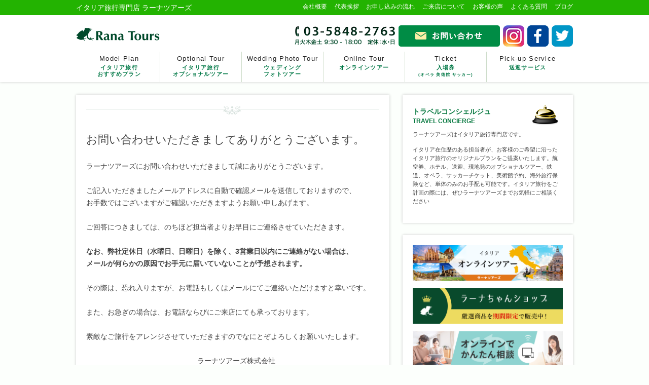

--- FILE ---
content_type: text/html; charset=UTF-8
request_url: https://www.ranatours.jp/thanks/
body_size: 16003
content:
<!DOCTYPE html>
<!--[if IE 7]>
<html class="ie ie7" dir="ltr" lang="ja" prefix="og: https://ogp.me/ns#">
<![endif]-->
<!--[if IE 8]>
<html class="ie ie8" dir="ltr" lang="ja" prefix="og: https://ogp.me/ns#">
<![endif]-->
<!--[if !(IE 7) | !(IE 8)  ]><!-->
<html dir="ltr" lang="ja" prefix="og: https://ogp.me/ns#">
<!--<![endif]-->
<head>
<!-- Google tag (gtag.js) -->
<script async src="https://www.googletagmanager.com/gtag/js?id=G-8K3VKP99MT"></script>
<script>
  window.dataLayer = window.dataLayer || [];
  function gtag(){dataLayer.push(arguments);}
  gtag('js', new Date());

  gtag('config', 'G-8K3VKP99MT');
</script>
<!-- Global site tag (gtag.js) - Google Analytics -->
<script async src="https://www.googletagmanager.com/gtag/js?id=UA-44788606-3"></script>
<script>
  window.dataLayer = window.dataLayer || [];
  function gtag(){dataLayer.push(arguments);}
  gtag('js', new Date());

  gtag('config', 'UA-44788606-3');
</script>
<meta name="google-site-verification" content="Ji2pMhR33j0WfUkdTZAl7NFaKS-gCufbAi91S4NfjVQ" />
<meta charset="UTF-8" />
<meta name="viewport" content="width=device-width" />
<title>お問い合わせいただきましてありがとうございます。 - イタリア旅行・ツアーなら専門店ラーナツアーズ</title>
<link rel="profile" href="https://gmpg.org/xfn/11" />
<link rel="pingback" href="https://www.ranatours.jp/xmlrpc.php" />
<!--[if lt IE 9]>
<script src="https://www.ranatours.jp/wp-content/themes/rana/js/html5.js" type="text/javascript"></script>
<![endif]-->

		<!-- All in One SEO 4.8.2 - aioseo.com -->
	<meta name="description" content="ラーナツアーズにお問い合わせいただきまして誠にありがとうございます。 ご記入いただきましたメールアドレスに自動" />
	<meta name="robots" content="max-snippet:-1, max-image-preview:large, max-video-preview:-1" />
	<link rel="canonical" href="https://www.ranatours.jp/thanks/" />
	<meta name="generator" content="All in One SEO (AIOSEO) 4.8.2" />
		<meta property="og:locale" content="ja_JP" />
		<meta property="og:site_name" content="イタリア旅行・ツアーなら専門店ラーナツアーズ -" />
		<meta property="og:type" content="article" />
		<meta property="og:title" content="お問い合わせいただきましてありがとうございます。 - イタリア旅行・ツアーなら専門店ラーナツアーズ" />
		<meta property="og:description" content="ラーナツアーズにお問い合わせいただきまして誠にありがとうございます。 ご記入いただきましたメールアドレスに自動" />
		<meta property="og:url" content="https://www.ranatours.jp/thanks/" />
		<meta property="article:published_time" content="2015-10-04T18:58:24+00:00" />
		<meta property="article:modified_time" content="2015-10-04T18:58:24+00:00" />
		<meta name="twitter:card" content="summary" />
		<meta name="twitter:title" content="お問い合わせいただきましてありがとうございます。 - イタリア旅行・ツアーなら専門店ラーナツアーズ" />
		<meta name="twitter:description" content="ラーナツアーズにお問い合わせいただきまして誠にありがとうございます。 ご記入いただきましたメールアドレスに自動" />
		<script type="application/ld+json" class="aioseo-schema">
			{"@context":"https:\/\/schema.org","@graph":[{"@type":"BreadcrumbList","@id":"https:\/\/www.ranatours.jp\/thanks\/#breadcrumblist","itemListElement":[{"@type":"ListItem","@id":"https:\/\/www.ranatours.jp\/#listItem","position":1,"name":"\u5bb6","item":"https:\/\/www.ranatours.jp\/","nextItem":{"@type":"ListItem","@id":"https:\/\/www.ranatours.jp\/thanks\/#listItem","name":"\u304a\u554f\u3044\u5408\u308f\u305b\u3044\u305f\u3060\u304d\u307e\u3057\u3066\u3042\u308a\u304c\u3068\u3046\u3054\u3056\u3044\u307e\u3059\u3002"}},{"@type":"ListItem","@id":"https:\/\/www.ranatours.jp\/thanks\/#listItem","position":2,"name":"\u304a\u554f\u3044\u5408\u308f\u305b\u3044\u305f\u3060\u304d\u307e\u3057\u3066\u3042\u308a\u304c\u3068\u3046\u3054\u3056\u3044\u307e\u3059\u3002","previousItem":{"@type":"ListItem","@id":"https:\/\/www.ranatours.jp\/#listItem","name":"\u5bb6"}}]},{"@type":"Organization","@id":"https:\/\/www.ranatours.jp\/#organization","name":"\u30a4\u30bf\u30ea\u30a2\u65c5\u884c\u30fb\u30c4\u30a2\u30fc\u306a\u3089\u5c02\u9580\u5e97\u30e9\u30fc\u30ca\u30c4\u30a2\u30fc\u30ba","url":"https:\/\/www.ranatours.jp\/"},{"@type":"WebPage","@id":"https:\/\/www.ranatours.jp\/thanks\/#webpage","url":"https:\/\/www.ranatours.jp\/thanks\/","name":"\u304a\u554f\u3044\u5408\u308f\u305b\u3044\u305f\u3060\u304d\u307e\u3057\u3066\u3042\u308a\u304c\u3068\u3046\u3054\u3056\u3044\u307e\u3059\u3002 - \u30a4\u30bf\u30ea\u30a2\u65c5\u884c\u30fb\u30c4\u30a2\u30fc\u306a\u3089\u5c02\u9580\u5e97\u30e9\u30fc\u30ca\u30c4\u30a2\u30fc\u30ba","description":"\u30e9\u30fc\u30ca\u30c4\u30a2\u30fc\u30ba\u306b\u304a\u554f\u3044\u5408\u308f\u305b\u3044\u305f\u3060\u304d\u307e\u3057\u3066\u8aa0\u306b\u3042\u308a\u304c\u3068\u3046\u3054\u3056\u3044\u307e\u3059\u3002 \u3054\u8a18\u5165\u3044\u305f\u3060\u304d\u307e\u3057\u305f\u30e1\u30fc\u30eb\u30a2\u30c9\u30ec\u30b9\u306b\u81ea\u52d5","inLanguage":"ja","isPartOf":{"@id":"https:\/\/www.ranatours.jp\/#website"},"breadcrumb":{"@id":"https:\/\/www.ranatours.jp\/thanks\/#breadcrumblist"},"datePublished":"2015-10-05T03:58:24+09:00","dateModified":"2015-10-05T03:58:24+09:00"},{"@type":"WebSite","@id":"https:\/\/www.ranatours.jp\/#website","url":"https:\/\/www.ranatours.jp\/","name":"\u30a4\u30bf\u30ea\u30a2\u65c5\u884c\u30fb\u30c4\u30a2\u30fc\u306a\u3089\u5c02\u9580\u5e97\u30e9\u30fc\u30ca\u30c4\u30a2\u30fc\u30ba","inLanguage":"ja","publisher":{"@id":"https:\/\/www.ranatours.jp\/#organization"}}]}
		</script>
		<!-- All in One SEO -->

<link rel='dns-prefetch' href='//fonts.googleapis.com' />
<link rel="alternate" type="application/rss+xml" title="イタリア旅行・ツアーなら専門店ラーナツアーズ &raquo; フィード" href="https://www.ranatours.jp/feed/" />
<link rel="alternate" type="application/rss+xml" title="イタリア旅行・ツアーなら専門店ラーナツアーズ &raquo; コメントフィード" href="https://www.ranatours.jp/comments/feed/" />
<link rel="alternate" title="oEmbed (JSON)" type="application/json+oembed" href="https://www.ranatours.jp/wp-json/oembed/1.0/embed?url=https%3A%2F%2Fwww.ranatours.jp%2Fthanks%2F" />
<link rel="alternate" title="oEmbed (XML)" type="text/xml+oembed" href="https://www.ranatours.jp/wp-json/oembed/1.0/embed?url=https%3A%2F%2Fwww.ranatours.jp%2Fthanks%2F&#038;format=xml" />
<style id='wp-img-auto-sizes-contain-inline-css' type='text/css'>
img:is([sizes=auto i],[sizes^="auto," i]){contain-intrinsic-size:3000px 1500px}
/*# sourceURL=wp-img-auto-sizes-contain-inline-css */
</style>
<style id='wp-emoji-styles-inline-css' type='text/css'>

	img.wp-smiley, img.emoji {
		display: inline !important;
		border: none !important;
		box-shadow: none !important;
		height: 1em !important;
		width: 1em !important;
		margin: 0 0.07em !important;
		vertical-align: -0.1em !important;
		background: none !important;
		padding: 0 !important;
	}
/*# sourceURL=wp-emoji-styles-inline-css */
</style>
<style id='wp-block-library-inline-css' type='text/css'>
:root{--wp-block-synced-color:#7a00df;--wp-block-synced-color--rgb:122,0,223;--wp-bound-block-color:var(--wp-block-synced-color);--wp-editor-canvas-background:#ddd;--wp-admin-theme-color:#007cba;--wp-admin-theme-color--rgb:0,124,186;--wp-admin-theme-color-darker-10:#006ba1;--wp-admin-theme-color-darker-10--rgb:0,107,160.5;--wp-admin-theme-color-darker-20:#005a87;--wp-admin-theme-color-darker-20--rgb:0,90,135;--wp-admin-border-width-focus:2px}@media (min-resolution:192dpi){:root{--wp-admin-border-width-focus:1.5px}}.wp-element-button{cursor:pointer}:root .has-very-light-gray-background-color{background-color:#eee}:root .has-very-dark-gray-background-color{background-color:#313131}:root .has-very-light-gray-color{color:#eee}:root .has-very-dark-gray-color{color:#313131}:root .has-vivid-green-cyan-to-vivid-cyan-blue-gradient-background{background:linear-gradient(135deg,#00d084,#0693e3)}:root .has-purple-crush-gradient-background{background:linear-gradient(135deg,#34e2e4,#4721fb 50%,#ab1dfe)}:root .has-hazy-dawn-gradient-background{background:linear-gradient(135deg,#faaca8,#dad0ec)}:root .has-subdued-olive-gradient-background{background:linear-gradient(135deg,#fafae1,#67a671)}:root .has-atomic-cream-gradient-background{background:linear-gradient(135deg,#fdd79a,#004a59)}:root .has-nightshade-gradient-background{background:linear-gradient(135deg,#330968,#31cdcf)}:root .has-midnight-gradient-background{background:linear-gradient(135deg,#020381,#2874fc)}:root{--wp--preset--font-size--normal:16px;--wp--preset--font-size--huge:42px}.has-regular-font-size{font-size:1em}.has-larger-font-size{font-size:2.625em}.has-normal-font-size{font-size:var(--wp--preset--font-size--normal)}.has-huge-font-size{font-size:var(--wp--preset--font-size--huge)}.has-text-align-center{text-align:center}.has-text-align-left{text-align:left}.has-text-align-right{text-align:right}.has-fit-text{white-space:nowrap!important}#end-resizable-editor-section{display:none}.aligncenter{clear:both}.items-justified-left{justify-content:flex-start}.items-justified-center{justify-content:center}.items-justified-right{justify-content:flex-end}.items-justified-space-between{justify-content:space-between}.screen-reader-text{border:0;clip-path:inset(50%);height:1px;margin:-1px;overflow:hidden;padding:0;position:absolute;width:1px;word-wrap:normal!important}.screen-reader-text:focus{background-color:#ddd;clip-path:none;color:#444;display:block;font-size:1em;height:auto;left:5px;line-height:normal;padding:15px 23px 14px;text-decoration:none;top:5px;width:auto;z-index:100000}html :where(.has-border-color){border-style:solid}html :where([style*=border-top-color]){border-top-style:solid}html :where([style*=border-right-color]){border-right-style:solid}html :where([style*=border-bottom-color]){border-bottom-style:solid}html :where([style*=border-left-color]){border-left-style:solid}html :where([style*=border-width]){border-style:solid}html :where([style*=border-top-width]){border-top-style:solid}html :where([style*=border-right-width]){border-right-style:solid}html :where([style*=border-bottom-width]){border-bottom-style:solid}html :where([style*=border-left-width]){border-left-style:solid}html :where(img[class*=wp-image-]){height:auto;max-width:100%}:where(figure){margin:0 0 1em}html :where(.is-position-sticky){--wp-admin--admin-bar--position-offset:var(--wp-admin--admin-bar--height,0px)}@media screen and (max-width:600px){html :where(.is-position-sticky){--wp-admin--admin-bar--position-offset:0px}}

/*# sourceURL=wp-block-library-inline-css */
</style><style id='global-styles-inline-css' type='text/css'>
:root{--wp--preset--aspect-ratio--square: 1;--wp--preset--aspect-ratio--4-3: 4/3;--wp--preset--aspect-ratio--3-4: 3/4;--wp--preset--aspect-ratio--3-2: 3/2;--wp--preset--aspect-ratio--2-3: 2/3;--wp--preset--aspect-ratio--16-9: 16/9;--wp--preset--aspect-ratio--9-16: 9/16;--wp--preset--color--black: #000000;--wp--preset--color--cyan-bluish-gray: #abb8c3;--wp--preset--color--white: #ffffff;--wp--preset--color--pale-pink: #f78da7;--wp--preset--color--vivid-red: #cf2e2e;--wp--preset--color--luminous-vivid-orange: #ff6900;--wp--preset--color--luminous-vivid-amber: #fcb900;--wp--preset--color--light-green-cyan: #7bdcb5;--wp--preset--color--vivid-green-cyan: #00d084;--wp--preset--color--pale-cyan-blue: #8ed1fc;--wp--preset--color--vivid-cyan-blue: #0693e3;--wp--preset--color--vivid-purple: #9b51e0;--wp--preset--gradient--vivid-cyan-blue-to-vivid-purple: linear-gradient(135deg,rgb(6,147,227) 0%,rgb(155,81,224) 100%);--wp--preset--gradient--light-green-cyan-to-vivid-green-cyan: linear-gradient(135deg,rgb(122,220,180) 0%,rgb(0,208,130) 100%);--wp--preset--gradient--luminous-vivid-amber-to-luminous-vivid-orange: linear-gradient(135deg,rgb(252,185,0) 0%,rgb(255,105,0) 100%);--wp--preset--gradient--luminous-vivid-orange-to-vivid-red: linear-gradient(135deg,rgb(255,105,0) 0%,rgb(207,46,46) 100%);--wp--preset--gradient--very-light-gray-to-cyan-bluish-gray: linear-gradient(135deg,rgb(238,238,238) 0%,rgb(169,184,195) 100%);--wp--preset--gradient--cool-to-warm-spectrum: linear-gradient(135deg,rgb(74,234,220) 0%,rgb(151,120,209) 20%,rgb(207,42,186) 40%,rgb(238,44,130) 60%,rgb(251,105,98) 80%,rgb(254,248,76) 100%);--wp--preset--gradient--blush-light-purple: linear-gradient(135deg,rgb(255,206,236) 0%,rgb(152,150,240) 100%);--wp--preset--gradient--blush-bordeaux: linear-gradient(135deg,rgb(254,205,165) 0%,rgb(254,45,45) 50%,rgb(107,0,62) 100%);--wp--preset--gradient--luminous-dusk: linear-gradient(135deg,rgb(255,203,112) 0%,rgb(199,81,192) 50%,rgb(65,88,208) 100%);--wp--preset--gradient--pale-ocean: linear-gradient(135deg,rgb(255,245,203) 0%,rgb(182,227,212) 50%,rgb(51,167,181) 100%);--wp--preset--gradient--electric-grass: linear-gradient(135deg,rgb(202,248,128) 0%,rgb(113,206,126) 100%);--wp--preset--gradient--midnight: linear-gradient(135deg,rgb(2,3,129) 0%,rgb(40,116,252) 100%);--wp--preset--font-size--small: 13px;--wp--preset--font-size--medium: 20px;--wp--preset--font-size--large: 36px;--wp--preset--font-size--x-large: 42px;--wp--preset--spacing--20: 0.44rem;--wp--preset--spacing--30: 0.67rem;--wp--preset--spacing--40: 1rem;--wp--preset--spacing--50: 1.5rem;--wp--preset--spacing--60: 2.25rem;--wp--preset--spacing--70: 3.38rem;--wp--preset--spacing--80: 5.06rem;--wp--preset--shadow--natural: 6px 6px 9px rgba(0, 0, 0, 0.2);--wp--preset--shadow--deep: 12px 12px 50px rgba(0, 0, 0, 0.4);--wp--preset--shadow--sharp: 6px 6px 0px rgba(0, 0, 0, 0.2);--wp--preset--shadow--outlined: 6px 6px 0px -3px rgb(255, 255, 255), 6px 6px rgb(0, 0, 0);--wp--preset--shadow--crisp: 6px 6px 0px rgb(0, 0, 0);}:where(.is-layout-flex){gap: 0.5em;}:where(.is-layout-grid){gap: 0.5em;}body .is-layout-flex{display: flex;}.is-layout-flex{flex-wrap: wrap;align-items: center;}.is-layout-flex > :is(*, div){margin: 0;}body .is-layout-grid{display: grid;}.is-layout-grid > :is(*, div){margin: 0;}:where(.wp-block-columns.is-layout-flex){gap: 2em;}:where(.wp-block-columns.is-layout-grid){gap: 2em;}:where(.wp-block-post-template.is-layout-flex){gap: 1.25em;}:where(.wp-block-post-template.is-layout-grid){gap: 1.25em;}.has-black-color{color: var(--wp--preset--color--black) !important;}.has-cyan-bluish-gray-color{color: var(--wp--preset--color--cyan-bluish-gray) !important;}.has-white-color{color: var(--wp--preset--color--white) !important;}.has-pale-pink-color{color: var(--wp--preset--color--pale-pink) !important;}.has-vivid-red-color{color: var(--wp--preset--color--vivid-red) !important;}.has-luminous-vivid-orange-color{color: var(--wp--preset--color--luminous-vivid-orange) !important;}.has-luminous-vivid-amber-color{color: var(--wp--preset--color--luminous-vivid-amber) !important;}.has-light-green-cyan-color{color: var(--wp--preset--color--light-green-cyan) !important;}.has-vivid-green-cyan-color{color: var(--wp--preset--color--vivid-green-cyan) !important;}.has-pale-cyan-blue-color{color: var(--wp--preset--color--pale-cyan-blue) !important;}.has-vivid-cyan-blue-color{color: var(--wp--preset--color--vivid-cyan-blue) !important;}.has-vivid-purple-color{color: var(--wp--preset--color--vivid-purple) !important;}.has-black-background-color{background-color: var(--wp--preset--color--black) !important;}.has-cyan-bluish-gray-background-color{background-color: var(--wp--preset--color--cyan-bluish-gray) !important;}.has-white-background-color{background-color: var(--wp--preset--color--white) !important;}.has-pale-pink-background-color{background-color: var(--wp--preset--color--pale-pink) !important;}.has-vivid-red-background-color{background-color: var(--wp--preset--color--vivid-red) !important;}.has-luminous-vivid-orange-background-color{background-color: var(--wp--preset--color--luminous-vivid-orange) !important;}.has-luminous-vivid-amber-background-color{background-color: var(--wp--preset--color--luminous-vivid-amber) !important;}.has-light-green-cyan-background-color{background-color: var(--wp--preset--color--light-green-cyan) !important;}.has-vivid-green-cyan-background-color{background-color: var(--wp--preset--color--vivid-green-cyan) !important;}.has-pale-cyan-blue-background-color{background-color: var(--wp--preset--color--pale-cyan-blue) !important;}.has-vivid-cyan-blue-background-color{background-color: var(--wp--preset--color--vivid-cyan-blue) !important;}.has-vivid-purple-background-color{background-color: var(--wp--preset--color--vivid-purple) !important;}.has-black-border-color{border-color: var(--wp--preset--color--black) !important;}.has-cyan-bluish-gray-border-color{border-color: var(--wp--preset--color--cyan-bluish-gray) !important;}.has-white-border-color{border-color: var(--wp--preset--color--white) !important;}.has-pale-pink-border-color{border-color: var(--wp--preset--color--pale-pink) !important;}.has-vivid-red-border-color{border-color: var(--wp--preset--color--vivid-red) !important;}.has-luminous-vivid-orange-border-color{border-color: var(--wp--preset--color--luminous-vivid-orange) !important;}.has-luminous-vivid-amber-border-color{border-color: var(--wp--preset--color--luminous-vivid-amber) !important;}.has-light-green-cyan-border-color{border-color: var(--wp--preset--color--light-green-cyan) !important;}.has-vivid-green-cyan-border-color{border-color: var(--wp--preset--color--vivid-green-cyan) !important;}.has-pale-cyan-blue-border-color{border-color: var(--wp--preset--color--pale-cyan-blue) !important;}.has-vivid-cyan-blue-border-color{border-color: var(--wp--preset--color--vivid-cyan-blue) !important;}.has-vivid-purple-border-color{border-color: var(--wp--preset--color--vivid-purple) !important;}.has-vivid-cyan-blue-to-vivid-purple-gradient-background{background: var(--wp--preset--gradient--vivid-cyan-blue-to-vivid-purple) !important;}.has-light-green-cyan-to-vivid-green-cyan-gradient-background{background: var(--wp--preset--gradient--light-green-cyan-to-vivid-green-cyan) !important;}.has-luminous-vivid-amber-to-luminous-vivid-orange-gradient-background{background: var(--wp--preset--gradient--luminous-vivid-amber-to-luminous-vivid-orange) !important;}.has-luminous-vivid-orange-to-vivid-red-gradient-background{background: var(--wp--preset--gradient--luminous-vivid-orange-to-vivid-red) !important;}.has-very-light-gray-to-cyan-bluish-gray-gradient-background{background: var(--wp--preset--gradient--very-light-gray-to-cyan-bluish-gray) !important;}.has-cool-to-warm-spectrum-gradient-background{background: var(--wp--preset--gradient--cool-to-warm-spectrum) !important;}.has-blush-light-purple-gradient-background{background: var(--wp--preset--gradient--blush-light-purple) !important;}.has-blush-bordeaux-gradient-background{background: var(--wp--preset--gradient--blush-bordeaux) !important;}.has-luminous-dusk-gradient-background{background: var(--wp--preset--gradient--luminous-dusk) !important;}.has-pale-ocean-gradient-background{background: var(--wp--preset--gradient--pale-ocean) !important;}.has-electric-grass-gradient-background{background: var(--wp--preset--gradient--electric-grass) !important;}.has-midnight-gradient-background{background: var(--wp--preset--gradient--midnight) !important;}.has-small-font-size{font-size: var(--wp--preset--font-size--small) !important;}.has-medium-font-size{font-size: var(--wp--preset--font-size--medium) !important;}.has-large-font-size{font-size: var(--wp--preset--font-size--large) !important;}.has-x-large-font-size{font-size: var(--wp--preset--font-size--x-large) !important;}
/*# sourceURL=global-styles-inline-css */
</style>

<style id='classic-theme-styles-inline-css' type='text/css'>
/*! This file is auto-generated */
.wp-block-button__link{color:#fff;background-color:#32373c;border-radius:9999px;box-shadow:none;text-decoration:none;padding:calc(.667em + 2px) calc(1.333em + 2px);font-size:1.125em}.wp-block-file__button{background:#32373c;color:#fff;text-decoration:none}
/*# sourceURL=/wp-includes/css/classic-themes.min.css */
</style>
<link rel='stylesheet' id='widgetopts-styles-css' href='https://www.ranatours.jp/wp-content/plugins/widget-options/assets/css/widget-options.css?ver=4.0.6.1' type='text/css' media='all' />
<link rel='stylesheet' id='wp-pagenavi-css' href='https://www.ranatours.jp/wp-content/plugins/wp-pagenavi/pagenavi-css.css?ver=2.70' type='text/css' media='all' />
<link rel='stylesheet' id='twentytwelve-fonts-css' href='https://fonts.googleapis.com/css?family=Open+Sans:400italic,700italic,400,700&#038;subset=latin,latin-ext' type='text/css' media='all' />
<link rel='stylesheet' id='twentytwelve-style-css' href='https://www.ranatours.jp/wp-content/themes/rana/style.css?ver=8ba61e823c97e748f4277362e8b36c5a' type='text/css' media='all' />
<!--n2css--><link rel="https://api.w.org/" href="https://www.ranatours.jp/wp-json/" /><link rel="alternate" title="JSON" type="application/json" href="https://www.ranatours.jp/wp-json/wp/v2/pages/7672" /><link rel="EditURI" type="application/rsd+xml" title="RSD" href="https://www.ranatours.jp/xmlrpc.php?rsd" />
		<style type="text/css" id="wp-custom-css">
			

.optional-tour-review{
margin-top:45px;
}


.optional-tour-review h3 {
	font-size:20px;
  position: relative;
  padding: 0.4em 0.9em;
  color: #fff;
  border-radius: 7px;
  background: #008c45!important;
	margin-bottom:25px;
}

.optional-tour-review h3:after {
  position: absolute;
  bottom: -7px;
  left: 30px;
  width: 0;
  height: 0;
  content: '';
  border-width: 8px 8px 0 8px;
  border-style: solid;
  border-color: #008c45 transparent transparent transparent;
}


.optional-tour-review-container{
display:flex;
margin-bottom:25px;
}

.optional-tour-review-container .icon{
	max-width:75px;
}

.optional-tour-review-container .icon img{
min-width:75px;
border-radius:100vh;
}

.optional-tour-review-container .comment{
padding-left:0.6em;

}

.header-pcr{
	text-align:center;
	padding:0.7em 0;
	background-color:#e3efe1;
	font-size:12px;
	line-height:1.3em;
}
.header-pcr a{
margin:0 0.3em;
font-size:12px;
}		</style>
		<!-- ## NXS/OG ## --><!-- ## NXSOGTAGS ## --><!-- ## NXS/OG ## -->



<script src="//ajax.googleapis.com/ajax/libs/jquery/1.8.3/jquery.min.js"></script>
<link href="https://www.ranatours.jp/wp-content/themes/rana/css/bootstrap.min.css" rel="stylesheet" type="text/css" />






<script type="text/javascript">
$(document).ready(
  function(){
    $(".entry-content a img, #custom-content a img, #model-plan-content a img, .inquiry").not('.opacity1').hover(function(){
       $(this).fadeTo("normal", 0.8);
    },function(){
       $(this).fadeTo("normal", 1.0);
    });
  });
</script>
<link href='https://fonts.googleapis.com/css?family=Fenix' rel='stylesheet' type='text/css'>
<link href="https://fonts.googleapis.com/css2?family=Great+Vibes&display=swap" rel="stylesheet">
<!--<link href="https://fonts.googleapis.com/css2?family=EB+Garamond:wght@400;500;600;700;800&display=swap" rel="stylesheet">-->
<link href="https://fonts.googleapis.com/css2?family=Libre+Baskerville:ital,wght@0,400;0,700;1,400&display=swap" rel="stylesheet">
<link href="https://fonts.googleapis.com/css2?family=Noto+Serif+JP:wght@400;600;700&display=swap" rel="stylesheet">
<link href="https://fonts.googleapis.com/css2?family=Cormorant:wght@300;400;500;600&display=swap" rel="stylesheet">

<script type="text/javascript">
$(document).ready(function()
{
	//Add Inactive Class To All Accordion Headers
	$('.accordion-header').toggleClass('inactive-header');
	
	//Set The Accordion Content Width
	var contentwidth = $('.accordion-header').width();
	$('.accordion-content').css({'width' : contentwidth });
	
	//Open The First Accordion Section When Page Loads
	//$('.accordion-header').first().toggleClass('active-header').toggleClass('inactive-header');
	//$('.accordion-content').first().slideDown().toggleClass('open-content');
	
	// The Accordion Effect
	$('.accordion-header').click(function () {
		if($(this).is('.inactive-header')) {
			$('.active-header').toggleClass('active-header').toggleClass('inactive-header').next().slideToggle().toggleClass('open-content');
			$(this).toggleClass('active-header').toggleClass('inactive-header');
			$(this).next().slideToggle().toggleClass('open-content');
		}
		
		else {
			$(this).toggleClass('active-header').toggleClass('inactive-header');
			$(this).next().slideToggle().toggleClass('open-content');
		}
	});
	
	return false;
});

</script>




<script type="text/javascript">
$('a[href*=#]').click(function() {
    var target = $(this.hash);
    //if (target.length) {
    if (target) {
        var targetOffset = target.offset().top;
        $('html,body').animate({scrollTop: targetOffset},400,"easeInOutQuart");
        return false;
        }
    });
</script>



<script type="text/javascript">
$(document).ready(function() {
        $('.area:first').show();
      //class="active"を追加
    $('.tab li:first').addClass('active');

    $('.tab li').click(function() {
        $('.tab li').removeClass('active');
        $(this).addClass('active');
        $('.area').hide();
        $($(this).find('a').attr('href')).fadeIn();
        return false;
    });
});
</script>

<script src="https://www.ranatours.jp/wp-content/themes/rana/js/jquery.fancybox.pack.js" type="text/javascript"></script>
<link rel ="stylesheet" href ="https://www.ranatours.jp/wp-content/themes/rana/css/jquery.fancybox.css" type="text/css" / >
<script type="text/javascript">
	$(document).ready(function() {
		$(".fancybox").fancybox();
	});
</script>

<script src="https://www.ranatours.jp/wp-content/themes/rana/js/jquery.accordion.js" type="text/javascript"></script>
<script src="https://www.ranatours.jp/wp-content/themes/rana/js/jquery.easing.1.3.js" type="text/javascript"></script>


<script type="text/javascript" src="https://maps.google.com/maps/api/js?sensor=false"></script>


<script>
function ticker(){
    $('#home-model-plan li:first').slideUp( function(){
        $(this).appendTo($('#home-model-plan')).slideDown();
    });
}
setInterval(function(){ticker()}, 5000);

</script>


<link rel ="stylesheet" href ="https://www.ranatours.jp/wp-content/themes/rana/jquery.dataTables.css" type="text/css" / >
<script src="https://www.ranatours.jp/wp-content/themes/rana/js/jquery.dataTables.min.js" type="text/javascript"></script>
<script>
$(document).ready(function(){
  $('#table_id').dataTable({
	"bPaginate": false,
        "aoColumns": [
//            { "bSortable": false, "aTargets": [ 0 ] },
            null,
            null,
            null,
            null,
            null
        ]
});
});
</script>


<script>
$(function() {
    if (!isPhone())
        return;

    $('span[data-action=call]').each(function() {
        var $ele = $(this);
        $ele.wrap('<a href="tel:' + $ele.data('tel') + '"></a>');
    });
});

function isPhone() {
    return (navigator.userAgent.indexOf('iPhone') > 0 || navigator.userAgent.indexOf('Android') > 0);
}
</script>



<link rel="stylesheet" href="https://www.ranatours.jp/wp-content/themes/rana/css/drawer.css">
<script src="https://www.ranatours.jp/wp-content/themes/rana/js/iscroll.js"></script>
<script src="https://www.ranatours.jp/wp-content/themes/rana/js/drawer.min.js"></script>
<script>
$(document).ready(function() {
  $('.drawer').drawer();
});
</script>


<script src="https://www.ranatours.jp/wp-content/themes/rana/js/jquery.matchHeight.js"></script>
<script>
    $(function(){
      $('.tile').matchHeight();
    });
</script>
<link href="https://maxcdn.bootstrapcdn.com/font-awesome/4.7.0/css/font-awesome.min.css" rel="stylesheet" integrity="sha384-wvfXpqpZZVQGK6TAh5PVlGOfQNHSoD2xbE+QkPxCAFlNEevoEH3Sl0sibVcOQVnN" crossorigin="anonymous">


<script src="https://cdn.jsdelivr.net/jquery.mixitup/latest/jquery.mixitup.min.js"></script>
<script type="text/javascript">
$(function(){
	// Instantiate MixItUp:
	$('#container').mixItUp();
});
</script>




<link rel="stylesheet" href="https://cdnjs.cloudflare.com/ajax/libs/prettyPhoto/3.1.6/css/prettyPhoto.min.css" />
<script src="https://www.ranatours.jp/wp-content/themes/rana/js/jquery.prettyPhoto.js"></script>
<script type="text/javascript" charset="utf-8">
  $(document).ready(function(){
    $("a[rel^='prettyPhoto']").prettyPhoto();
  });
</script>



</head>
<body data-rsssl=1 class="wp-singular page-template-default page page-id-7672 wp-theme-rana drawer drawer--right custom-background-empty custom-font-enabled single-author">
<script>
  (function(i,s,o,g,r,a,m){i['GoogleAnalyticsObject']=r;i[r]=i[r]||function(){
  (i[r].q=i[r].q||[]).push(arguments)},i[r].l=1*new Date();a=s.createElement(o),
  m=s.getElementsByTagName(o)[0];a.async=1;a.src=g;m.parentNode.insertBefore(a,m)
  })(window,document,'script','//www.google-analytics.com/analytics.js','ga');

  ga('create', 'UA-44788606-1', 'ranatours.jp');
  ga('send', 'pageview');

</script>








<div class="remodal" data-remodal-id="line" data-remodal-options="hashTracking:false">
	<button data-remodal-action="close" class="remodal-close"></button>
	<h2>イタリア旅行のご相談はこちらから</h2>
<hr>
	<div class="row text-center">
<div class="col-sm-12 col-md-6 col-md-offset-3">
<p style="margin-bottom:20px;">LINEを通じてイタリア旅行に関するご質問、ご相談を承ります。<br>
お気軽にお友だちに追加してください。</p>


<p style="margin-bottom:20px;"><img src="/wp-content/themes/rana/images/qr-line.jpg" style="max-width:200px;"></p>

<p><a href="https://lin.ee/eixL8So"><img src="https://scdn.line-apps.com/n/line_add_friends/btn/ja.png" alt="友だち追加" height="36" border="0"></a></p>

	</div>
</div>
</div>



  <header role="banner" class="visible-xs">
    <button type="button" class="drawer-toggle drawer-hamburger">
      <span class="sr-only">toggle navigation</span>
      <span class="drawer-hamburger-icon"></span>
    </button>
    <div class="drawer-nav" role="navigation">
	<ul class="drawer-menu">
		<li><a class="drawer-menu-item" href="/model-plan">イタリア旅行おすすめプラン</a></li>
		<li><a class="drawer-menu-item" href="/optional-tour">イタリア旅行オプショナルツアー</a></li>
		<li><a class="drawer-menu-item" href="/wedding-photo-tour/">ウェディングフォトツアー</a></li>
		<li><a class="drawer-menu-item" href="/online-tour">オンラインツアー</a></li>
		<li><a class="drawer-menu-item" href="/ticket">入場券<span style="font-size:70%">(オペラ 美術館 サッカー)</span></a></li>
		<li><a class="drawer-menu-item" href="/pick-up/">送迎サービス</a></li>


		<li><a class="drawer-menu-item" href="/company">会社概要</a></li>
		<li><a class="drawer-menu-item" href="/greeting">代表挨拶</a></li>
		<li><a class="drawer-menu-item" href="/flow">お申し込みの流れ</a></li>
		<li><a class="drawer-menu-item" href="/businessday">ご来店について</a></li>
		<li><a class="drawer-menu-item" href="/voice">お客様の声</a></li>
		<li><a class="drawer-menu-item" href="/faq">よくある質問</a></li>
		<li><a class="drawer-menu-item" href="/rana/">ブログ</a></li>
	</ul>
    </div>
  </header>


<main role="main">



<div id="header-container">
		<div id="topNavi" class="clearfix">
		<div class="clearfix" id="topNavi-inner">
			<div id="site-title">イタリア旅行専門店 ラーナツアーズ</div>

			<ul class="clearfix hidden-xs">
				<li><a href="/company">会社概要</a></li>
				<li><a href="/greeting">代表挨拶</a></li>
				<li><a href="/flow">お申し込みの流れ</a></li>
				<li><a href="/businessday">ご来店について</a></li>
				<li><a href="/voice">お客様の声</a></li>
				<li><a href="/faq">よくある質問</a></li>
				<li><a href="/rana/">ブログ</a></li>
			</ul>
			</div>
		</div>
	<header id="masthead" class="site-header" role="banner">

		<hgroup class="clearfix">
			<span class="site-title"><a href="/" title="イタリア旅行・ツアーなら専門店ラーナツアーズ" rel="home"><img src="https://www.ranatours.jp/wp-content/themes/rana/images/logo.png" alt="ラーナツアーズ" width="165" height="26" /></a></span>

		<div class="header-banner clearfix"><ul><li class="hidden-xs"><span data-action="call" data-tel="0358482763"><img src="https://www.ranatours.jp/wp-content/themes/rana/images/phone.png" alt="03-5848-2763" /></span></li><li class="visible-xs"><span data-action="call" data-tel="0358482763"><img src="https://www.ranatours.jp/wp-content/themes/rana/images/btn-tel.png" alt="03-5848-2763" /></span></li><li class="hidden-xs"><a href="/inquiry"><img src="https://www.ranatours.jp/wp-content/themes/rana/images/btn_inquiry.png" alt="メールでのお問い合わせ" class="inquiry" /></a></li><li class="visible-xs"><a href="/inquiry"><img src="https://www.ranatours.jp/wp-content/themes/rana/images/btn-mail.png" alt="メールでのお問い合わせ" class="inquiry" /></a></li><li><a href="https://instagram.com/ranatours/" target="_blank"><img src="https://www.ranatours.jp/wp-content/themes/rana/images/btn-instagram.jpg?202001"></a></li><li><a href="https://www.facebook.com/ranatours.jp" target="_blank"><img src="https://www.ranatours.jp/wp-content/themes/rana/images/btn-fb.png"></a></li><li><a href="https://twitter.com/RANATOURS" target="_blank"><img src="https://www.ranatours.jp/wp-content/themes/rana/images/btn-twitter.png"></a></li>


<!--<li><a data-remodal-target="line"><img src="https://www.ranatours.jp/wp-content/themes/rana/images/btn-line.jpg"></a></li>-->


</ul></div>

		</hgroup>


<nav class="hidden-xs">
	<ul>
		<li><a href="/model-plan">Model Plan<div class="menu-jp">イタリア旅行<br>おすすめプラン</div></a></li>
		<li><a href="/optional-tour">Optional Tour<div class="menu-jp">イタリア旅行<br>オプショナルツアー</div></a></li>
		<li><a href="/wedding-photo-tour/">Wedding Photo Tour<div class="menu-jp">ウェディング<br>フォトツアー</div></a></li>
		<li><a href="/online-tour">Online Tour<div class="menu-jp">オンラインツアー</div></a></li>
		<li><a href="/ticket">Ticket<div class="menu-jp">入場券<br><span style="font-size:70%">(オペラ 美術館 サッカー)</span></div></a></li>
		<li><a href="/pick-up/">Pick-up Service<div class="menu-jp">送迎サービス</div></a></li>
	</ul>
</nav>

	</header><!-- #masthead -->

	<!--<div class="header-pcr">イタリアから日本への帰国時にはワクチンを3回接種していない場合、<br class="visible-xs hidden-sm">「出国前72時間以内の陰性の検査証明書」が必要です<br class="visible-xs"><a href="pcr-support"><i class="fa fa-arrow-circle-right"></i>イタリアから帰国予定の方</a></div>-->

</div><!-- header-container -->





<div id="page" class="hfeed site">

	<div id="main" class="wrapper">
	<div id="primary" class="site-content">
		<div id="content" role="main">
			<div id="breadcrumb"></div>

							
	<article id="post-7672" class="post-7672 page type-page status-publish hentry">

		<header class="entry-header">
			<h1 class="entry-title">お問い合わせいただきましてありがとうございます。</h1>
		</header>



		<div class="entry-content">



        


			<p>ラーナツアーズにお問い合わせいただきまして誠にありがとうございます。</p>
<p>ご記入いただきましたメールアドレスに自動で確認メールを送信しておりますので、<br /> お手数ではございますがご確認いただきますようお願い申しあげます。</p>
<p>ご回答につきましては、のちほど担当者よりお早目にご連絡させていただきます。</p>
<p><strong>なお、弊社定休日（水曜日、日曜日）を除く、3営業日以内にご連絡がない場合は、</strong><br /> <strong>メールが何らかの原因でお手元に届いていないことが予想されます。</strong></p>
<p>その際は、恐れ入りますが、お電話もしくはメールにてご連絡いただけますと幸いです。</p>
<p>また、お急ぎの場合は、お電話ならびにご来店にても承っております。</p>
<p>素敵なご旅行をアレンジさせていただきますので<span style="line-height: 1.714285714;font-size: 1rem">なにとぞよろしくお願いいたします。</span></p>
<div align="center">
<p>　ラーナツアーズ株式会社<br /> TEL :０３-５８４８-２７６３<br /> FAX :０３-３２９９-８６８８<br /> <a href="mailto:info@ranatours.jp">info@ranatours.jp</a></p>
<p><strong>　営業時間</strong><br /> 月・火・木・金・土　 　9:30-18:00<br /> <span style="line-height: 1.714285714;font-size: 1rem">定休日 ： 水・日・祝祭日</span></p>
<p>&nbsp;</p>
<p><img fetchpriority="high" decoding="async" class="alignnone size-full wp-image-1543" alt="The Famous Trevi Fountain , rome, Italy." src="https://www.ranatours.jp/wp-content/uploads/2013/06/Fotolia_47288545_XS.jpg" width="424" height="283" /></p>
</p></div>
			

		</div><!-- .entry-content -->
		<footer class="entry-meta">
					</footer><!-- .entry-meta -->







	</article><!-- #post -->



<!-- Google Code for &#12362;&#30003;&#36796;&#12415; Conversion Page -->
<script type="text/javascript">
/* <![CDATA[ */
var google_conversion_id = 1051003768;
var google_conversion_language = "en";
var google_conversion_format = "2";
var google_conversion_color = "ffffff";
var google_conversion_label = "A8yHCPjThgcQ-JaU9QM";
var google_conversion_value = 0;
var google_remarketing_only = false;
/* ]]> */
</script>
<script type="text/javascript" src="//www.googleadservices.com/pagead/conversion.js">
</script>
<noscript>
<div style="display:inline;">
<img height="1" width="1" style="border-style:none;" alt="" src="//www.googleadservices.com/pagead/conversion/1051003768/?value=0&amp;label=A8yHCPjThgcQ-JaU9QM&amp;guid=ON&amp;script=0"/>
</div>
</noscript>
				
<div id="comments" class="comments-area">

	
	
	
</div><!-- #comments .comments-area -->			
<p class="inquiry-bottom"><a href="/inquiry"><img src="https://www.ranatours.jp/wp-content/themes/rana/images/btn_inquiry_bottom.jpg" alt="お見積り・お問い合わせはこちら" class="inquiry" /></a></p>

		</div><!-- #content -->
	</div><!-- #primary -->





			<div id="secondary" class="widget-area" role="complementary">

						

<aside id="concierge" class="widget widget_text hidden-xs">
	<div class="widget-special">
<div id="copy"><p>トラベルコンシェルジュ</p>
TRAVEL CONCIERGE</div>
<p class="copy">ラーナツアーズはイタリア旅行専門店です。</p>

<p class="copy">イタリア在住歴のある担当者が、お客様のご希望に沿ったイタリア旅行のオリジナルプランをご提案いたします。航空券、ホテル、送迎、現地発のオプショナルツアー、鉄道、オペラ、サッカーチケット、美術館予約、海外旅行保険など、単体のみのお手配も可能です。イタリア旅行をご計画の際には、ぜひラーナツアーズまでお気軽にご相談ください</p>


</div></aside>














			<aside id="custom_html-2" class="widget_text widget widget_custom_html"><div class="textwidget custom-html-widget"><div><a href="/online-tour/"><img src="/wp-content/themes/rana/images/bnr_online-tour2.png" alt="イタリア オンラインツアー" /></a>
<a href="https://ranatours.stores.jp/" target="_blank" rel="noopener noreferrer"><img style="margin: 5% auto;" src="/wp-content/themes/rana/images/bnr_rana-shop.png" alt="ラーナちゃんショップ" /></a>
<a href="/online/"><img src="/wp-content/themes/rana/images/bnr_online.png" alt="オンラインでかんたん相談" /></a></div></div></aside><aside id="custom_html-3" class="widget_text widget widget_custom_html"><div class="textwidget custom-html-widget"><div><a href="/fototour-report/"><img src="/wp-content/themes/rana/images/bnr_wedding-report.png" alt="ウェディングフォトツアー体験レポート"  style="margin:0 auto 5%" /></a>
	<a href="/foto-tour/"><img src="/wp-content/themes/rana/images/bnr_wedding-church.png" alt="イタリア教会挙式＆フォトツアー" /></a></div></div></aside><aside id="custom_html-4" class="widget_text widget widget_custom_html"><div class="textwidget custom-html-widget"><img src="/wp-content/themes/rana/images/bnr_tourism-title.png" style="margin-bottom:3%" alt="イタリアの見どころ" />
<a href="/firenze/"><img src="/wp-content/themes/rana/images/bnr_tourism-firenze.png" alt="フィレンツェ観光案内" /></a>
<a href="/venezia/"><img src="/wp-content/themes/rana/images/bnr_tourism-venezia.png" alt="ベネツィア観光案内" style="margin:2% auto" /></a>
<a href="/milano/"><img src="/wp-content/themes/rana/images/bnr_tourism-milano.png" alt="ミラノ観光案内" /></a>
<a href="/roma/"><img src="/wp-content/themes/rana/images/bnr_tourism-roma.png" alt="ローマ観光案内" style="margin:2% auto" /></a>
<a href="/sicilia/"><img src="/wp-content/themes/rana/images/bnr_tourism-sicilia.png" alt="シチリア観光案内" /></a>
<a href="/alberobello/"><img src="/wp-content/themes/rana/images/bnr_tourism-alberobello.png" alt="アルベロベッロ観光案内" style="margin:2% auto" /></a>
<a href="/amalfi/"><img src="/wp-content/themes/rana/images/bnr_tourism-amalfi.png" alt="アマルフィ観光案内" /></a></div></aside><aside id="custom_html-5" class="widget_text widget widget_custom_html"><div class="textwidget custom-html-widget"><p><a href="/contact-service/"><img src="/wp-content/themes/rana/images/bnr_tel-support.png" /></a></p>
<a href="/custom-travel/"><img src="/wp-content/themes/rana/images/bnr_custom-travel.png" /></a></div></aside><aside id="custom_html-6" class="widget_text widget widget_custom_html"><div class="widget-title">Popular Tours</div><div class="textwidget custom-html-widget"><div id="total">総合ツアーランキング</div>
<ul >
<a href="/model-plan/14-roma-firenze-venezia/"><li id="model-plan-14"><img src="/wp-content/themes/rana/images/widget/no001.png" alt="1位" /><small>イタリア珠玉の3大都市</small><br>ローマ、フィレンツェ、ヴェネツィアを巡る9日間</li></a>

<a href="/model-plan/03-roma-firenze-milano/"><li id="model-plan-03"><img src="/wp-content/themes/rana/images/widget/no002.png" alt="2位" /><small>イタリア人気3大都市周遊</small><br>ローマ・フィレンツェ・ミラノ　8日間</li></a>

<a href="/model-plan/15-firenze/"><li id="model-plan-15"><img src="/wp-content/themes/rana/images/widget/no003.png" alt="3位" /><small>フィレンツェにのんびりご滞在</small><br>トスカーナ観光7日間</li></a>
</ul>

<div id="honeymoon">イタリアハネムーンランキング</div>
<ul>
<a href="/model-plan/23-firenze-roma-amalfi"><li id="model-plan-23"><img src="/wp-content/themes/rana/images/widget/no001.png" alt="1位" /><small>イタリア人気都市にご滞在</small><br>フィレンツェ、ローマ、アマルフィ8日間</li></a>
<a href="/model-plan/01-roma-venezia-milano"><li id="model-plan-01"><img src="/wp-content/themes/rana/images/widget/no002.png" alt="2位" /><small>観光＆ショッピング！</small><br>ローマ、ヴェネツィア、ミラノ イタリア人気3都市を巡る7泊9日</li></a>
<a href="/model-plan/22-firenze-venezia-portofino"><li id="model-plan-22"><img src="/wp-content/themes/rana/images/widget/no003.png" alt="3位" /><small>ディズニーシーゆかりの街をめぐる</small><br>フィレンツェ、ヴェネツィア、ポルトフィーノ8日間</li></a>
</ul>

</div></aside>
<aside id="text-2" class="widget widget_text"><div class="textwidget"><span data-action="call" data-tel="0358482763"><img src="/wp-content/themes/rana/images/side-inquiry-title.jpg" /></span>
<a href="/inquiry"><img src="/wp-content/themes/rana/images/side-inquiry.png" /></a></div>
</aside>



<aside id="text-3" class="widget widget_text"><div class="widget-title">Customize Ranking</div><div class="textwidget"><div id="total">つけてよかった！！の声 多数<br>人気のカスタマイズランキング</div>
<ul >
<a href="/pick-up/"><li id="custom-01"><img src="/wp-content/themes/rana/images/widget/no001.png" alt="1位" />空港　⇔　ホテル　専用車送迎<br><small>やっぱり移動はスムーズ＆ラクチンに。</small></li></a>

<a href="/optional-tour/127/"><li id="custom-02"><img src="/wp-content/themes/rana/images/widget/no002.png" alt="2位" />ローマプライベートガイドツアー<br><small>見所の多いローマはガイドさんと一緒でよかった。</small></li></a>

<a href="/train/"><li id="custom-03"><img src="/wp-content/themes/rana/images/widget/no003.png" alt="3位" />イタリア鉄道チケット手配<br><small>やっぱり安心、座席指定で車窓を楽しむ。</small></li></a>

<a href="/ticket/museum/"><li id="custom-04"><img src="/wp-content/themes/rana/images/widget/no004.png" alt="4位" />美術館入場予約<br><small>もう並ばない！人気の美術館もスムーズに入場</small></li></a>

<a href="/optional-tour/196/"><li id="custom-05"><img src="/wp-content/themes/rana/images/widget/no005.png" alt="5位" />プーリア食巡りツアー<br><small>美味しい南イタリアでおなかも心も大満足</small></li></a>
</ul>
</div>
</aside>


<aside id="recommend" class="widget widget_text hidden-xs"><div class="textwidget"><img src="/wp-content/themes/rana/images/recommend/stamp.png" class="alignright"><div id="total" class="black"><small>今月のイチオシ！<br>イタリア旅行コンシェルジュ<br>ラーナちゃんからのお便り</small></div>

<h3>フィレンツェ発　キャンティワイナリー半日観光（BIOワイナリー）</h3>

<p>これから秋にかけては、やはり風光明媚なトスカーナがお勧めです。</p>

<p>ブドウ畑の自然の中で、オーガニック（BIO)ワインをテイスティングしながらのんびりした時間を過ごしてみてはいかがでしょうか。</p>

<p>体に良いオリーブオイルもテイスティングできます。</p>

<p>フィレンツェから車で約40分ですので、午前中にのんびり過ごし、午後からフィレンツェ観光・ショッピングもお楽しみいただけます。</p>

<p>お値段もお手ごろですので、この秋、イチオシのツアーです。</p>
<br>
<p>オススメツアーの詳細はこちらから↓↓↓</p>

<p><a href="/optional-tour/2956/">フィレンツェ発　キャンティ半日観光（BIOワイナリー）</a></p>




</div>
</aside>

<aside class="widget widget_text hidden-xs"><a href="http://www.sottocoperta.net/eventi/saldi.asp" target="_blank"><img src="/wp-content/themes/rana/images/bnr_sale.jpg" alt="イタリアバーゲン情報（イタリア語）"></a></aside>



		</div><!-- #secondary -->
		</div><!-- #main .wrapper -->
	<footer id="colophon" role="contentinfo" class="clearfix">

<div class="footerMenu clearfix">
		<ul>
			<li><a href="https://www.ranatours.jp/">イタリア旅行</a></li>
			<li><a href="https://www.ranatours.jp/model-plan/">イタリア モデルコース</a></li>
			<li><a href="https://www.ranatours.jp/optional-tour/">イタリア ツアー</a></li>
			<li><a href="https://www.ranatours.jp/wedding-photo-tour/">イタリア ウェディングフォト</a></li>
			<li><a href="https://www.ranatours.jp/online-tour/">イタリア オンラインツアー</a></li>
			<li><a href="https://www.ranatours.jp/honeymoon/">イタリア 新婚旅行・ハネムーン</a></li>
			<li><a href="/checklist.pdf" target="_blank">イタリア旅行 持ち物(必需品)チェックリスト</a></li>
			<li><a href="/gabbage/">エコノミークラス　無料手荷物　早見表</a></li>
			<li><a href="/tip/">イタリア チップ相場　早見表</a></li>
</ul>
</div>

<div class="footerMenu clearfix">

<ul>
			<li><a href="https://www.ranatours.jp/wp-content/themes/rana/images/pdf/conversazione_Italiano.pdf" target="_blank">旅行のための簡単イタリア語会話</a></li>
			<li class="hidden-xs"><a href="/legal/cancel_fee.pdf" target="_blank">取消料及び変更料について</a></li>
			<li><a href="/holiday">イタリアの祝祭日</a></li>
			<li><a href="https://www.myrental.co.jp/rental/index.php?clientid=ranatours" target="_blank">スーツケース＆旅行用品レンタル</a></li>
			<li><a href="http://www.wifi-park.com/pc/area/area.php?id=80&paramn=rana" target="_blank">Wi-Fiレンタル</a></li>
			<li><a href="https://www.hs-sonpo.co.jp/travel/?aid=S0144" target="_blank">海外旅行保険<small>（ご出発前にご加入をお勧めします）</small></a></li>
		</ul>

</div>
<div class="footerMenu clearfix">

		<ul  class="">
			<li><a href="/provision/">約款</a></li>
			<li><a href="/privacy-policy/">プライバシーポリシー</a></li>
			<li><a href="/joken/">旅行条件書</a></li>
			<li><a href="/guideline/">勧誘方針</a></li>
			<li><a href="/travel-commission/">取扱い料金</a></li>
			<li><a href="/staff/">スタッフ紹介</a></li>
			<li><a href="/sitemap/">サイトマップ</a></li>
		</ul>
</div>
		<div class="site-info">
			Copyright&nbsp;&copy;&nbsp;2026&nbsp;<a href="/">Rana Tours</a>. All Rights Reserved.
		</div><!-- .site-info -->
	</footer><!-- #colophon -->
</div><!-- #page -->
</main>
<script type="speculationrules">
{"prefetch":[{"source":"document","where":{"and":[{"href_matches":"/*"},{"not":{"href_matches":["/wp-*.php","/wp-admin/*","/wp-content/uploads/*","/wp-content/*","/wp-content/plugins/*","/wp-content/themes/rana/*","/*\\?(.+)"]}},{"not":{"selector_matches":"a[rel~=\"nofollow\"]"}},{"not":{"selector_matches":".no-prefetch, .no-prefetch a"}}]},"eagerness":"conservative"}]}
</script>
<script type="text/javascript" src="https://www.ranatours.jp/wp-content/themes/rana/js/navigation.js?ver=1.0" id="twentytwelve-navigation-js"></script>
<script id="wp-emoji-settings" type="application/json">
{"baseUrl":"https://s.w.org/images/core/emoji/17.0.2/72x72/","ext":".png","svgUrl":"https://s.w.org/images/core/emoji/17.0.2/svg/","svgExt":".svg","source":{"concatemoji":"https://www.ranatours.jp/wp-includes/js/wp-emoji-release.min.js?ver=8ba61e823c97e748f4277362e8b36c5a"}}
</script>
<script type="module">
/* <![CDATA[ */
/*! This file is auto-generated */
const a=JSON.parse(document.getElementById("wp-emoji-settings").textContent),o=(window._wpemojiSettings=a,"wpEmojiSettingsSupports"),s=["flag","emoji"];function i(e){try{var t={supportTests:e,timestamp:(new Date).valueOf()};sessionStorage.setItem(o,JSON.stringify(t))}catch(e){}}function c(e,t,n){e.clearRect(0,0,e.canvas.width,e.canvas.height),e.fillText(t,0,0);t=new Uint32Array(e.getImageData(0,0,e.canvas.width,e.canvas.height).data);e.clearRect(0,0,e.canvas.width,e.canvas.height),e.fillText(n,0,0);const a=new Uint32Array(e.getImageData(0,0,e.canvas.width,e.canvas.height).data);return t.every((e,t)=>e===a[t])}function p(e,t){e.clearRect(0,0,e.canvas.width,e.canvas.height),e.fillText(t,0,0);var n=e.getImageData(16,16,1,1);for(let e=0;e<n.data.length;e++)if(0!==n.data[e])return!1;return!0}function u(e,t,n,a){switch(t){case"flag":return n(e,"\ud83c\udff3\ufe0f\u200d\u26a7\ufe0f","\ud83c\udff3\ufe0f\u200b\u26a7\ufe0f")?!1:!n(e,"\ud83c\udde8\ud83c\uddf6","\ud83c\udde8\u200b\ud83c\uddf6")&&!n(e,"\ud83c\udff4\udb40\udc67\udb40\udc62\udb40\udc65\udb40\udc6e\udb40\udc67\udb40\udc7f","\ud83c\udff4\u200b\udb40\udc67\u200b\udb40\udc62\u200b\udb40\udc65\u200b\udb40\udc6e\u200b\udb40\udc67\u200b\udb40\udc7f");case"emoji":return!a(e,"\ud83e\u1fac8")}return!1}function f(e,t,n,a){let r;const o=(r="undefined"!=typeof WorkerGlobalScope&&self instanceof WorkerGlobalScope?new OffscreenCanvas(300,150):document.createElement("canvas")).getContext("2d",{willReadFrequently:!0}),s=(o.textBaseline="top",o.font="600 32px Arial",{});return e.forEach(e=>{s[e]=t(o,e,n,a)}),s}function r(e){var t=document.createElement("script");t.src=e,t.defer=!0,document.head.appendChild(t)}a.supports={everything:!0,everythingExceptFlag:!0},new Promise(t=>{let n=function(){try{var e=JSON.parse(sessionStorage.getItem(o));if("object"==typeof e&&"number"==typeof e.timestamp&&(new Date).valueOf()<e.timestamp+604800&&"object"==typeof e.supportTests)return e.supportTests}catch(e){}return null}();if(!n){if("undefined"!=typeof Worker&&"undefined"!=typeof OffscreenCanvas&&"undefined"!=typeof URL&&URL.createObjectURL&&"undefined"!=typeof Blob)try{var e="postMessage("+f.toString()+"("+[JSON.stringify(s),u.toString(),c.toString(),p.toString()].join(",")+"));",a=new Blob([e],{type:"text/javascript"});const r=new Worker(URL.createObjectURL(a),{name:"wpTestEmojiSupports"});return void(r.onmessage=e=>{i(n=e.data),r.terminate(),t(n)})}catch(e){}i(n=f(s,u,c,p))}t(n)}).then(e=>{for(const n in e)a.supports[n]=e[n],a.supports.everything=a.supports.everything&&a.supports[n],"flag"!==n&&(a.supports.everythingExceptFlag=a.supports.everythingExceptFlag&&a.supports[n]);var t;a.supports.everythingExceptFlag=a.supports.everythingExceptFlag&&!a.supports.flag,a.supports.everything||((t=a.source||{}).concatemoji?r(t.concatemoji):t.wpemoji&&t.twemoji&&(r(t.twemoji),r(t.wpemoji)))});
//# sourceURL=https://www.ranatours.jp/wp-includes/js/wp-emoji-loader.min.js
/* ]]> */
</script>

<link rel="stylesheet" href="https://www.ranatours.jp/wp-content/themes/rana/css/remodal.css">
<link rel="stylesheet" href="https://www.ranatours.jp/wp-content/themes/rana/css/remodal-default-theme.css">

<script src="https://www.ranatours.jp/wp-content/themes/rana/js/remodal.js"></script>
</body>
</html>

--- FILE ---
content_type: text/css
request_url: https://www.ranatours.jp/wp-content/themes/rana/style.css?ver=8ba61e823c97e748f4277362e8b36c5a
body_size: 18046
content:
/*
Theme Name: rana

This theme, like WordPress, is licensed under the GPL.
Use it to make something cool, have fun, and share what you've learned with others.
*/

/* =Notes
--------------------------------------------------------------
This stylesheet uses rem values with a pixel fallback. The rem
values (and line heights) are calculated using two variables:

$rembase:     14;
$line-height: 24;

---------- Examples

* Use a pixel value with a rem fallback for font-size, padding, margins, etc.
	padding: 5px 0;
	padding: 0.357142857rem 0; (5 / $rembase)

* Set a font-size and then set a line-height based on the font-size
	font-size: 16px
	font-size: 1.142857143rem; (16 / $rembase)
	line-height: 1.5; ($line-height / 16)

---------- Vertical spacing

Vertical spacing between most elements should use 24px or 48px
to maintain vertical rhythm:

.my-new-div {
	margin: 24px 0;
	margin: 1.714285714rem 0; ( 24 / $rembase )
}

---------- Further reading

https://snook.ca/archives/html_and_css/font-size-with-rem
https://blog.typekit.com/2011/11/09/type-study-sizing-the-legible-letter/


/* =Reset
-------------------------------------------------------------- */

html, body, div, span, applet, object, iframe, h1, h2, h3, h4, h5, h6, p, blockquote, pre, a, abbr, acronym, address, big, cite, code, del, dfn, em, img, ins, kbd, q, s, samp, small, strike, strong, sub, sup, tt, var, b, u, i, center, dl, dt, dd, ol, ul, li, fieldset, form, label, legend, table, caption, tbody, tfoot, thead, tr, th, td, article, aside, canvas, details, embed, figure, figcaption, footer, header, hgroup, menu, nav, output, ruby, section, summary, time, mark, audio, video {
	margin: 0;
	padding: 0;
	border: 0;
	font-size: 100%;
	vertical-align: baseline;
}
body {
	line-height: 1;
}
ol,
ul {
	list-style: none;
}
blockquote,
q {
	quotes: none;
}
blockquote:before,
blockquote:after,
q:before,
q:after {
	content: '';
	content: none;
}
table {
/*	border-collapse: collapse;
	border-spacing: 0;*/
}
caption,
th,
td {
	font-weight: normal;
	text-align: left;
	font-size:90%;
}
h1,
h2,
h3,
h4,
h5,
h6 {
	clear: both;
}
html {
	overflow-y: scroll;
	font-size: 100%;
	-webkit-text-size-adjust: 100%;
	-ms-text-size-adjust: 100%;
}
a:focus {
	outline: thin dotted;
}
article,
aside,
details,
figcaption,
figure,
footer,
header,
hgroup,
nav,
section {
	display: block;
}
audio,
canvas,
video {
	display: inline-block;
}
audio:not([controls]) {
	display: none;
}
del {
	color: #333;
}
ins {
	background: #fff9c0;
	text-decoration: none;
}
hr {
	background-color: #ccc;
	border: 0;
	height: 1px;
	margin: 24px;
	margin-bottom: 1.714285714rem;
}
sub,
sup {
	font-size: 75%;
	line-height: 0;
	position: relative;
	vertical-align: baseline;
}
sup {
	top: -0.5em;
}
sub {
	bottom: -0.25em;
}
small {
	font-size: smaller;
}
img {
	border: 0;
	-ms-interpolation-mode: bicubic;
}

/* Clearing floats */
.clear:after,
.wrapper:after,
.format-status .entry-header:after {
	clear: both;
}
.clear:before,
.clear:after,
.wrapper:before,
.wrapper:after,
.format-status .entry-header:before,
.format-status .entry-header:after {
	display: table;
	content: "";
}


.clearfix:after{
    content: "."; 
    display: block; 
    height: 0; 
    font-size:0;	
    clear: both; 
	visibility:hidden;
}
.clearfix{
	display: inline-block;
} 
/* Hides from IE Mac */
* html .clearfix{
	height: 1%;
}
.clearfix{
	display:block;
}
/* End Hack */ 


/* =Repeatable patterns
-------------------------------------------------------------- */

/* Small headers */
.archive-title,
.page-title,
.widget-title,
.entry-content th,
.comment-content th {
/*	font-size: 0.785714286rem;
	font-size: 14px;
	line-height: 2.181818182;
	color: #636363;
	font-weight:normal;
	letter-spacing:0.1em;
	font-family: 'Fenix', serif;*/
}

.widget-title{
	font-weight:normal;
	font-family: 'Fenix', serif;
	letter-spacing:0.1em;
	padding-bottom:22px;
	background:url(images/line_bottom.png) no-repeat center bottom;
	margin-bottom:16px!important;
}



/* Shared Post Format styling */
article.format-quote footer.entry-meta,
article.format-link footer.entry-meta,
article.format-status footer.entry-meta {
	font-size: 11px;
	font-size: 0.785714286rem;
	line-height: 2.181818182;
}

/* Form fields, general styles first */
button,
input,
textarea {
	border: 1px solid #ccc;
	border-radius: 3px;
	font-family: inherit;
	padding: 6px;
	padding: 0.428571429rem;
}
button,
input {
    line-height: normal;
}
textarea {
	font-size: 100%;
	overflow: auto;
	vertical-align: top;
}

/* Reset non-text input types */
input[type="checkbox"],
input[type="radio"],
input[type="file"],
input[type="hidden"],
input[type="image"],
input[type="color"] {
	border: 0;
	border-radius: 0;
	padding: 0;
}

/* Buttons */
.menu-toggle,
input[type="submit"],
input[type="button"],
input[type="reset"],
article.post-password-required input[type=submit],
li.bypostauthor cite span {
	padding: 6px 10px;
	padding: 0.428571429rem 0.714285714rem;
	font-size: 0.785714286rem;
	font-size: 14px;
	line-height: 1.428571429;
	font-weight: normal;
	color: #555;
	background-color: #e6e6e6;
	background-repeat: repeat-x;
	background-image: -moz-linear-gradient(top, #f4f4f4, #e6e6e6);
	background-image: -ms-linear-gradient(top, #f4f4f4, #e6e6e6);
	background-image: -webkit-linear-gradient(top, #f4f4f4, #e6e6e6);
	background-image: -o-linear-gradient(top, #f4f4f4, #e6e6e6);
	background-image: linear-gradient(top, #f4f4f4, #e6e6e6);
	border: 1px solid #d2d2d2;
	border-radius: 3px;
	box-shadow: 0 1px 2px rgba(64, 64, 64, 0.1);
}
.menu-toggle,
button,
input[type="submit"],
input[type="button"],
input[type="reset"] {
	cursor: pointer;
}
button[disabled],
input[disabled] {
    cursor: default;
}
.menu-toggle:hover,
button:hover,
input[type="submit"]:hover,
input[type="button"]:hover,
input[type="reset"]:hover,
article.post-password-required input[type=submit]:hover {
	color: #5e5e5e;
/*
	background-color: #ebebeb;
	background-repeat: repeat-x;
	background-image: -moz-linear-gradient(top, #f9f9f9, #ebebeb);
	background-image: -ms-linear-gradient(top, #f9f9f9, #ebebeb);
	background-image: -webkit-linear-gradient(top, #f9f9f9, #ebebeb);
	background-image: -o-linear-gradient(top, #f9f9f9, #ebebeb);
	background-image: linear-gradient(top, #f9f9f9, #ebebeb);
*/
}
.menu-toggle:active,
.menu-toggle.toggled-on,
button:active,
input[type="submit"]:active,
input[type="button"]:active,
input[type="reset"]:active {
	color: #757575;
	background-color: #e1e1e1;
	background-repeat: repeat-x;
	background-image: -moz-linear-gradient(top, #ebebeb, #e1e1e1);
	background-image: -ms-linear-gradient(top, #ebebeb, #e1e1e1);
	background-image: -webkit-linear-gradient(top, #ebebeb, #e1e1e1);
	background-image: -o-linear-gradient(top, #ebebeb, #e1e1e1);
	background-image: linear-gradient(top, #ebebeb, #e1e1e1);
	box-shadow: inset 0 0 8px 2px #c6c6c6, 0 1px 0 0 #f4f4f4;
	border: none;
}
li.bypostauthor cite span {
	color: #fff;
	background-color: #afc3ba;
	background-image: none;
	border: 1px solid #1f6f93;
	border-radius: 2px;
	box-shadow: none;
	padding: 0;
}



ul#recent-blog li{
margin:10px 0;
}

ul#recent-blog li a{
margin-left:1em;
}

.content-block{
padding-bottom:20px;
margin-bottom:30px;
background:url(images/line_bottom.png) no-repeat bottom center;
}

.hotel-name{
font-weight:bold;
color:#067840;
font-size:110%;
margin-bottom:1em;
}

.model-plan-block{
margin-bottom:20px;

}

.model-plan-block img {
float:left;
margin-right:10px;
width:55px;
}


.model-plan-block dl {
min-height:55px;
}

.model-plan-block dt {
float:left;
width:2em;
min-height:55px;
font-weight:bold;
line-height:1.4em!important;
}

.model-plan-block dd {
line-height:1.4em!important;
}




#breadcrumb {
font-size:10px;
margin-bottom:30px;
line-height:1.5em;
padding-bottom:22px;
background:url(images/line_bottom.png) no-repeat center bottom;
}


#accordion-container {
	background: #ffffff;
	margin-bottom:30px;
}

.accordion-header {
	font-size:11px;
	background: #f5f5f5;
	margin: 0 0 0 0!important;
	padding: 5px 10px;
	border: 1px solid #cccccc;
	cursor: pointer;
	color: #666666;
	-moz-border-radius: 5px;
	-webkit-border-radius: 5px;
	border-radius: 5px;
	font-weight:normal;
}

.active-header {
	-moz-border-radius: 5px 5px 0 0;
	-webkit-border-radius: 5px 5px 0 0;
	border-radius: 5px 5px 0 0;
	background: #afc3ba;
	background-repeat: no-repeat;
	background-position: right 50%;
}

.active-header:hover {
	background: #024929;
	background: #afc3ba;
	background-repeat: no-repeat;
	background-position: right 50%;
/*	color:#fff;*/
}

.inactive-header {
	background: url(images/inactive-header.gif) #f5f5f5;
	background-repeat: no-repeat;
	background-position: right 50%;
}

.inactive-header:hover {
	background: #024929;
	background: #afc3ba;
	background-position: right 50%;
/*	color:#fff;*/
}

.accordion-content {
	width:100%!important;
	display: none;
	padding: 10px;
	background: #ffffff;
	border: 1px solid #cccccc;
	border-top: 0;
	margin:0!important;
	-moz-border-radius: 0 0 5px 5px;
	-webkit-border-radius: 0 0 5px 5px;
	border-radius: 0 0 5px 5px;
}


.st-accordion table,
.entry-content table {
        border-left: 1px solid #999!important;
        border-top: 1px solid #999!important;
        border-spacing: 0!important;
}

.st-accordion th, .st-accordion td,
.st-accordion th, .entry-content td,.entry-content th  {
        border-color: #FFF #999 #999 #FFF!important;
        border-style: solid!important;
        border-width: 1px!important;
	padding:3px!important;
	color:#333!important;
}

.st-accordion th,
.entry-content th {
/*	white-space: nowrap!important;*/
	color:#fff!important;
        background-color: #06783f!important;
        background-color: #14b500!important;
}

.st-accordion thead th,
.entry-content thead th {
	color:#fff!important;
        background-color: #06783f;


}


#st-accordion #alitalia{
background-image:url(images/logo/alitalia.png);
background-repeat:no-repeat;
background-position:99% center;
}

#st-accordion #france{
background-image:url(images/logo/france.png);
background-repeat:no-repeat;
background-position:99% center;
}

#st-accordion #swiss{
background-image:url(images/logo/swiss.png);
background-repeat:no-repeat;
background-position:99% center;
}

#st-accordion #klm{
background-image:url(images/logo/klm.png);
background-repeat:no-repeat;
background-position:99% center;
}

#st-accordion #lufthansa{
background-image:url(images/logo/lufthansa.png);
background-repeat:no-repeat;
background-position:99% center;
}

#st-accordion #finnair{
background-image:url(images/logo/finnair.png);
background-repeat:no-repeat;
background-position:99% center;
}

#st-accordion #jal{
background-image:url(images/logo/jal.png);
background-repeat:no-repeat;
background-position:99% center;
}

#st-accordion #cathay{
background-image:url(images/logo/cathay.png);
background-repeat:no-repeat;
background-position:99% center;
}

#st-accordion-op ul li{
height:auto;
height:67px;
margin:0;
}

#st-accordion-op ul li > a{
min-height:60px;
height:80px;
line-height:1.2em;
font-size:13px;
padding:0.5em 48px 0.5em 0!important;
padding:0.5em 48px 0.5em 0!important;

}


#st-accordion-op ul li a img{
margin-bottom:0.5em;
}

#st-accordion-op ul{
list-style:none;
}


#st-accordion-op .st-content{
clear:both;
}

ul#soccer #ac-milan{
background-image:url(images/ticket/soccer/icon-milan.png);
background-repeat:no-repeat;
background-position:left center;
padding-left:50px;
}
ul#soccer #inter{
background-image:url(images/ticket/soccer/icon-inter.png);
background-repeat:no-repeat;
background-position:left center;
padding-left:50px;
}
ul#soccer #as-roma{
background-image:url(images/ticket/soccer/icon-roma.png);
background-repeat:no-repeat;
background-position:left center;
padding-left:50px;
}

ul#soccer #lazio{
background-image:url(images/ticket/soccer/icon-lazio.png);
background-repeat:no-repeat;
background-position:left center;
padding-left:50px;
}


#concierge{
background:#fff url(images/bell.png) no-repeat 90% 20px;
}

.underline{
border-bottom:1px dashed #067840;
}

/* ----------------------------------------
   common
---------------------------------------- */

.accordionButton {	
	width: 100%;
	float: left;
	background: #EAEAEA;
	border-bottom: 1px solid #FFFFFF;
	cursor: pointer;
	color:#024929;
	padding:4px;
	}
 
.accordionContent {	
	width: 100%;
	float: left;
	background: #fff;
	display: none;
	}
.on {
	background: #024929;
	color:#fff;
	}
	
.over {
	background: #afc3ba;
	color:#fff;
	}

ul#footerNavi li{
float:left;
margin-right:2em;
}


#custom_html-6 li,
#text-3 li,
#text-2 li{
padding-left:60px;
line-height:1.4em;
margin-bottom:10px;
min-height:55px;
}

li#foto{
background:url(images/option/foto.jpg) no-repeat;
}


li#pick-up{
background:url(images/option/pick-up.jpg) no-repeat;
}



li#model-plan-23{
background:url(images/model-plan/thumb23.jpg) no-repeat;
}

li#model-plan-01{
background:url(images/model-plan/thumb01.jpg) no-repeat;
}

li#model-plan-22{
background:url(images/model-plan/thumb22.jpg) no-repeat;
}

li#model-plan-03{
background:url(images/model-plan/thumb03.jpg) no-repeat;
}

li#model-plan-14{
background:url(images/model-plan/thumb14.jpg) no-repeat;
}

li#model-plan-15{
background:url(images/model-plan/thumb15.jpg) no-repeat;
}

li#model-plan-25{
background:url(images/model-plan/thumb25.jpg) no-repeat;
}

li#model-plan-28{
background:url(images/model-plan/thumb28.jpg) no-repeat;
}

li#model-plan-33{
background:url(images/model-plan/thumb33.jpg) no-repeat;
}

li#custom-01{
background:url(images/customize-ranking/thumb01.jpg) no-repeat;
}
li#custom-02{
background:url(images/customize-ranking/thumb02.jpg) no-repeat;
}
li#custom-03{
background:url(images/customize-ranking/thumb03.jpg) no-repeat;
}
li#custom-04{
background:url(images/customize-ranking/thumb04.jpg) no-repeat;
}
li#custom-05{
background:url(images/customize-ranking/thumb05.jpg) no-repeat;
}

#recommend{
background:url(images/recommend/bg.jpg);
}

#recommend p{
font-size:80%;
line-height:1.5em;
margin-bottom:1em;
}

#recommend a{
text-decoration:underline;
}

.tab, .tab li, .tab li a {
    float: left!important;
    padding:1px!important;
    margin:0 0 0 0px!important;
text-align:center;
min-height:1px!important;
}

.tab li  {
padding:2px 3px!important;
margin:0 4px 12px 0!important;
border:1px solid #ddd;
border-radius:3px;
}

.tab li a:link{
color:#024929!important;
}

.tab li a:hover{
color:#aec3b9!important;
}


.content {
    clear: both;
    overflow: hidden;
}
.area {
    display: none;
}
.tab li.active {
border:1px solid #aec3b9;
background: #aec3b9;
color:#fff!important;
}

.tab li.active a{
    color:#fff!important;
}

ul#foto-tour-dress {
list-style:none;
margin:0!important;
padding:0!important;
}
ul#foto-tour-dress li{
width:40%;
float:left;
margin-bottom:10px;
font-size:80%;
}

ul#foto-tour-tuxedo {
list-style:none;
margin:0!important;
padding:0!important;
}
ul#foto-tour-tuxedo li{
width:16%;
float:left;
margin-bottom:5%;
font-size:80%;
}


a.fancybox img{
background:#000 url(images/model-plan/photo/zoom.png) no-repeat;
z-index:1;
}


h3 .plane{
background:url(images/model-plan/icon/plane.png) no-repeat;
padding-left:20px;
min-height:16px;
margin-left:4px;
}

h3 .train{
background:url(images/model-plan/icon/train.png) no-repeat;
padding-left:20px;
min-height:16px;
margin-left:4px;
}

h3 .car{
background:url(images/model-plan/icon/car.png) no-repeat;
padding-left:20px;
min-height:16px;
margin-left:4px;
}

h3 .ship{
background:url(images/model-plan/icon/ship.png) no-repeat;
padding-left:20px;
min-height:16px;
margin-left:4px;
}

.hotel{
background: url(images/model-plan/icon/hotel.png) no-repeat;
padding:0px 0px 0px 18px;
min-height:11px;
font-size:80%;
}

.textwidget #total{
background: url(images/widget/total.png) no-repeat left center;
padding:0px 0px 0px 32px!important;
min-height:28px;
margin-bottom:6px;
line-height:1.5em;
}

.textwidget #honeymoon{
background: url(images/widget/honeymoon.png) no-repeat left center;
padding:0px 0px 0px 32px;
min-height:28px;
margin:24px 0 6px 0;
}

.textwidget #stand{
background: url(images/icon/stand.png) no-repeat left center;
padding:0px 0px 0px 38px;

}

/*
#text-3 div.widget-title{
background: url(images/icon/trophy.png) no-repeat left center;
padding:0px 0px 0px 26px;
min-height:30px;
font-size:17px;
}*/

.st-accordion{
    border-top: 1px solid #d6e1dc;
    width:100%;
    margin: 30px 0 0 0;
padding:0;
}
.st-accordion ul li{
    height:60px;
    border-bottom: 1px solid #d6e1dc;
    border-top:1px solid #fff;
    overflow: hidden;
padding:0;
margin:0;
}

.st-accordion ul li ul li{
height:auto!important;
border:none;
}


.st-accordion ul li:first-child{
    border-top:none;
}
.st-accordion ul li > a{
    text-shadow: 1px 1px 1px #fff;
    font-size: 15px;
    display: block;
	position: relative;
    line-height:60px ;
	outline:none;
    -webkit-transition:  color 0.2s ease-in-out;
	-moz-transition:  color 0.2s ease-in-out;
	-o-transition:  color 0.2s ease-in-out;
	-ms-transition:  color 0.2s ease-in-out;
	transition:  color 0.2s ease-in-out;
}
.st-accordion ul li > a span{
	background: transparent url(images/down.png) no-repeat center center;
	text-indent:-9000px;
	width: 26px;
	height: 14px;
	position: absolute;
	top: 50%;
	right: -26px;
	margin-top: -7px;
	opacity:0;
	-webkit-transition:  all 0.2s ease-in-out;
	-moz-transition:  all 0.2s ease-in-out;
	-o-transition:  all 0.2s ease-in-out;
	-ms-transition:  all 0.2s ease-in-out;
	transition:  all 0.2s ease-in-out;
}
.st-accordion ul li > a:hover{
    color: ;
}
.st-accordion ul li > a:hover span{
	opacity:1;
	right: 10px;
}
.st-accordion ul li.st-open > a{
    color: ;
}
.st-accordion ul li.st-open > a span{
	-webkit-transform:rotate(180deg);
	-moz-transform:rotate(180deg);
    transform:rotate(180deg);
	right:10px;
	opacity:1;
}
.st-content{
    padding: 0px 0px 30px 0px;
}
.st-content p{
    line-height:  1.5em;
    padding: 0px 0px 5px 0px; 
}

.st-accordion ul li > a img{
margin-left:4px;
}

.st-accordion img,
.st-content img,
img.noborder{
border-radius:0!important;
box-shadow:none!important;
}


dl.time{
margin:0!important;
padding:0!important;
}

dl.time dt {
clear: left;
float: left;
margin: 0 0 0.8em;
width: 5em;
color: #000;
padding:0;
font-weight:normal;
}

dl.time dd {
  margin-bottom: 0.8em;
  margin-left: 5em;
}

p.permalink{
text-align:right;
font-size:12px;
}

dl.accordion { background:#DDD; width:80%; margin:0 auto 30px; padding:10px; font-size:16px;}
dl.accordion dt {
    background:url(../img/open.png) 97% center no-repeat,-moz-linear-gradient(top, #C6F0FE, #27BCF9);
    background:url(../img/open.png) 97% center no-repeat,-webkit-gradient(linear, left top, left bottom, from(#C6F0FE), to(#27BCF9));
    border-bottom:1px solid #EEE; height:40px; text-indent:10px; line-height:40px; color:#333; font-weight:bold; cursor:pointer;}
dl.accordion dt.open {
    background:url(../img/close.png) 97% center no-repeat,-moz-linear-gradient(top, #C6F0FE, #27BCF9);
    background:url(../img/close.png) 97% center no-repeat,-webkit-gradient(linear, left top, left bottom, from(#C6F0FE), to(#27BCF9));}
dl.accordion dd { background:#FFF; padding:10px; line-height:1.5; display:none;}

img.thumb-hotel{width:200px;}
ul.thumb-hotel{list-style:none!important;margin:0 -3px 0 0!important;padding:0!important;}
ul.thumb-hotel li{float:left;margin:0 3px 3px 0;padding:0;width:80px;height:60px;line-height:0;}
.hotel-name small{font-size:60%;}

@media screen and (max-width: 320px){
	.st-accordion ul li > a{
		font-size:36px;
	}
}

#map {width: 100%; height: 400px;margin-bottom:20px;}
#map label { width: auto; display:inline; }
#map img { max-width: none; max-height: none; border-radius:0!important;box-shadow:none!important;}

#caption-icon{
font-size:80%;
width:100%
padding-bottom:30px;
}

#caption-icon ul{
list-style:none;
margin:0!important;
padding:0!important;
}
#caption-icon ul li{
float:left;
margin:0 1em 0 0!important;
padding:0!important;
}

#caption-icon ul li img{
margin-right:0.2em;
}



/*
model plan
----------------------------------------------------------------------------------------------------*/
/*itemSearch
----------------------------------------------------------------------*/
.itemSearch{
	margin:0px;
	width:;
	letter-spacing:-1em;
}
.itemSearch ul{
	margin:0 0 0 -5px;
}
.itemSearch li{
	margin:0px 0 0 0px;
	display:-moz-inline-box;
	display:inline-block;
	/display:inline;
	/zoom:1;
	letter-spacing:normal;
	vertical-align:top;
}
.itemSearch li input{
	margin-right:7px;
	vertical-align:middle;
}

/*itemStatus
----------------------------------------------------------------------*/
.itemStatus{
	margin:0 0 0 0px;
	width:100%;
	text-align:right;
	font-size:90%;
}

/*itemNavi
----------------------------------------------------------------------*/
.itemNavi{
	width:100%;
	text-align:center;
	letter-spacing:-1em;
	font-size:90%;

}
.itemNavi ul{
	margin:0 0 0 0px;
	padding:0;
}
.itemNavi li{
	margin:0 0 0 0px;
	display:-moz-inline-box;
	display:inline-block;
	/display:inline;
	/zoom:1;
	letter-spacing:normal;
	vertical-align:top;
}
.itemNavi li a{
	padding:1px 4px 0px 4px;
	display:block;
}
.itemNavi li .cur,
.itemNavi li .cur:link{
	font-weight:bold;
	font-size:100%;
	text-decoration:none;
	background:#eee;
	color:#c33;
	cursor:default;
}
.itemNaviUpper{
	margin:0 0 0 0px;
}
.itemNaviLower{
	margin:0px 0 0 0px;
}
.itemNavi .iNPrev{
	margin:0 0px 0 0;
}
.itemNavi .iNNext{
	margin:0 0 0 0px;
}
.itemNavi .off{
	text-decoration:none;
	color:#ccc;
	cursor:default;
}
* html body .itemNavi .off{
	text-decoration:none !important;
	color:#ccc !important;
}

/*itemList
----------------------------------------------------------------------*/
.itemList{
	margin:0px 0 0 0px;
	padding:0;
	width:100%;
	overflow:hidden;
}
.itemList ul{
	margin:0 0 0 0px;
	padding:0;
	width:100%;
	letter-spacing:-1em;
}
.itemList ul .itemLi{
	margin:0px 0 0 0;
	padding:0;
	width:100%;
	display:-moz-inline-box;
	display:inline-block;
	/display:inline;
	/zoom:1;
	letter-spacing:normal;
	vertical-align:top;
	min-height:65px;
}
* html body .itemList ul .itemLi{
	height:65px;
}
.itemList .itemLiInner{
	margin:0;
	padding:0 0 0 0px;
	width:100%;
}
.itemList .itemName{
	font-weight:normal;
	font-size:100%;
	line-height:1.3em;
}
.itemList .itemCate{
	margin:2px 0 0;
	font-size:90%;
	color:#999;
}
.itemList .itemPrice{
	margin:2px 0 0;
	color:#f00;
}
.itemList .itemPrice span{
	margin:0 4px 0 0;
	font-size:110%;
	font-weight:bold;
}
.itemList .itemLeft{
	float:left;
	width:65px;
}
.itemList .itemRight{
	float:none;
	width:100%;
}
.itemList .itemFlag{
	margin:0 0 0 -5px;
	letter-spacing:-1em;
	width:100%;
}
.itemList .itemFlag li{
	margin:3px 0 0 5px;
	padding:1px 2px;
	display:-moz-inline-box;
	display:inline-block;
	/display:inline;
	/zoom:1;
	letter-spacing:normal;
	vertical-align:top;
	font-size:80%;
	font-weight:bold;
	background:#ccc;
}
.itemList .itemFlag .itemFMale{
	background:#00c;
	color:#fff;
}
.itemList .itemFlag .itemFFmale{
	background:#c00;
	color:#fff;
}
.itemList .itemFlag .itemFKids{
	background:#cc0;
	color:#fff;
}
.itemList .itemFlag .itemFGoos{
	background:#0c0;
	color:#fff;
}
.itemList .itemFlag .itemFSesn{
	background:#dff;
	color:#966;
}
.itemList .itemFlag .itemFSpcl{
	background:#dfb;
	color:#81f;
}
.itemList .itemFlag .itemFSend{
	background:#ddf6f6;
	color:#ab0;
}
.itemList .itemFlag .itemFNew{
	background:#dfe;
	color:#c00;
}

ul#pick-up-service,
ul#museum,
ul#optional-tour,
ul#air-ticket,
ul#ticket,
ul#hotel,
ul#soccer{
list-style:none;
margin:0;
padding:0;
width:100%;
border-top:#ddd solid 1px;
}

ul#pick-up-service li,
ul#museum li,
ul#air-ticket li,
ul#ticket li,
ul#hotel li,
ul#optional-tour li,
ul#soccer li{
margin:0!important;

border-bottom:#ddd solid 1px;
width:100%;
}

ul#pick-up-service li a,
ul#museum li a,
ul#air-ticket a,
ul#ticket li a,
ul#hotel li a,
ul#optional-tour li a{
display:block;
padding: 10px 0;
}

ul#optional-tour li.sub a{
display:inline-block;
text-align:right;
}
ul#optional-tour li.sub {
text-align:right;
}

ul#soccer li a{
display:block!important;
padding:20px 0 20px 0!important;
margin:0!important;
}

ul#pick-up-service li a:hover,
ul#museum li a:hover,
ul#optional-tour li a:hover,
ul#air-ticket li a:hover,
ul#ticket li a:hover,
ul#hotel li a:hover,
ul#optional-tour li a:hover,
{
background:#f5f5f5;
color:#024929;
}

span.optional-tour,
span.ticket{
font-size:80%;
color:#777;
margin-left:2em;
}

.page-id-792 .entry-content table table,
.page-id-792 .entry-content table th,
.page-id-792 .entry-content table td{
border-color:#ccc!important;

}

.widget h4{
margin:20px 0 5px 0;
font-size:110%;
}

.more-link{
margin:10px 0!important;
padding-bottom:10px;
border-bottom:1px dotted #ccc;
}

.ticker {
    width: 100%;
    height: 220px;
    overflow: hidden;
    margin: 0;
    padding: 0;
    list-style: none;
}


@media screen and (max-width:480px) { 
	.ticker {
		height: 80px;
	}
}

.ticker li {
    height: 75px;
 border-top: 1px dotted #ccc ;
    padding: 10px 0;
    margin: 0px;
}

table#travel-commission th{
background-color: #e4f0e1!important;
color:#0c7836!important;
font-size:80%;
}

table#travel-commission td{
background:#fff!important;
font-size:80%;
}

table.faq td,
table.faq th{
font-size:80%;
}

h1#voice{
font-size:18px;
padding-bottom:22px;
background:url(images/line_bottom.png) no-repeat center bottom;
}

.attachment-thumbnail{
float:left;
margin-right:10px;
}

/*
.btn {
	text-decoration: none;
	font-weight: bold;
	text-align: center;
	font-size: 11px;
	display: block;

	background: -moz-linear-gradient(top,#067840, #07ad5c 50%,#079c53 50%,#0fba66)!important;
	background: -webkit-gradient(linear, left top, left bottom, from(#067840), color-stop(0.5,#07ad5c), color-stop(0.5,#079c53), to(#0fba66))!important;
	color: #FFF;
	border-radius: 3px;
	-moz-border-radius: 3px;
	-webkit-border-radius: 3px;
	border: 1px solid #045e32;
	-moz-box-shadow: 1px 1px 1px rgba(000,000,000,0.1),inset 0px 0px 3px rgba(255,255,255,0.2);
	-webkit-box-shadow: 1px 1px 1px rgba(000,000,000,0.1),inset 0px 0px 3px rgba(255,255,255,0.2);
	text-shadow: 0px 0px 3px rgba(0,0,0,0.2);
	width: 100px;
	padding: 4px 0;
	background-image:none!important;

}

a.btn:hover{
color:#044f2a;
}
*/






.btn {
	font-size:14px;
	font-weight:normal;
	-moz-border-radius:8px;
	-webkit-border-radius:8px;
	border-radius:8px;
	border:1px solid #74b807;
	padding:9px 18px;
	text-decoration:none;
	background:-webkit-gradient( linear, left top, left bottom, color-stop(5%, #89c403), color-stop(100%, #77a809) );
	background:-moz-linear-gradient( center top, #89c403 5%, #77a809 100% );
	background:-ms-linear-gradient( top, #89c403 5%, #77a809 100% );
	filter:progid:DXImageTransform.Microsoft.gradient(startColorstr='#89c403', endColorstr='#77a809');
	background-color:#89c403;
	color:#ffffff;
	display:inline-block;
	text-shadow:1px 1px 0px #528009;
 	-webkit-box-shadow:inset 1px 1px 0px 0px #a4e271;
 	-moz-box-shadow:inset 1px 1px 0px 0px #a4e271;
 	box-shadow:inset 1px 1px 0px 0px #a4e271;
	margin:4px 0;
transition: all 0.5s 0s ease!important;
}.btn:hover {
	background:-webkit-gradient( linear, left top, left bottom, color-stop(5%, #77a809), color-stop(100%, #89c403) );
	background:-moz-linear-gradient( center top, #77a809 5%, #89c403 100% );
	background:-ms-linear-gradient( top, #77a809 5%, #89c403 100% );
	filter:progid:DXImageTransform.Microsoft.gradient(startColorstr='#77a809', endColorstr='#89c403');
	background-color:#77a809;
}.btn:active {
	position:relative;
	top:1px;
}





.footerMenu{
float:left;
margin-right:4em;
}

.site-info{
clear:both;
padding-top:20px;
}

#copy{
color:#06783f;
margin-bottom:1em;
font-weight:bold;
font-size:12px;
}

#copy p{
font-size:120%;
margin-bottom:0;
}

p.copy{
font-size:80%!important;
line-height:1.6em!important;
margin-bottom:1.2em!important;
padding:0!important;
}

#voice-thumb{
float:left;margin-right:10px;
}

#voice-comment{
margin:10px 0 20px 0px;
padding:10px 10px 10px 50px;
background:url(images/voice/rana.png) no-repeat 10px center;
border:1px solid #dcdcdc;
font-size:90%;
line-height:1.4em;
}

#site-title,
h1#site-title{
width:240px;
float:left;
color:#0a9738;
color:#fff;
font-size:14px;
display:inline-block;
font-weight:normal;
}
.site-title{
padding:5px 0 5px 0!important;
display:inline-block;
}

.text-right{
text-align:right;
}

ul.indent{
list-style:none!important;
margin:0!important;
padding:0!important;
font-size:90%;
}

ul.indent li{
border:none!important;
margin:0!important;
padding-left: 1em;
text-indent: -1em;
}

dl.schedule{
margin:0!important;
padding:0!important;
font-size:100%;
}

dl.schedule dt{
clear: left;
float: left;
width: 5em;
font-weight:normal;
margin-bottom:0.5em;
}

dl.schedule dd{
margin-left: 5.5em;
margin-bottom:0.5em;
}




div#honeymoon01{
background: url(images/honeymoon/01.png) no-repeat;
padding-left:34px;
font-weight:bold;
}
div#honeymoon02{
background: url(images/honeymoon/02.png) no-repeat;
padding-left:34px;
margin-top:20px;
font-weight:bold;
}
div#honeymoon03{
background: url(images/honeymoon/03.png) no-repeat;
padding-left:34px;
margin-top:20px;
font-weight:bold;
}

.2columns {
margin:0 -20px 0 0;
padding:0;
border:1px solid #111;
background:#444;
}

.column{
float:left;
width:270px;
margin-right:10px;
}




/* Responsive images */
.entry-content img,
.comment-content img,
.widget img {
	max-width: 100%; /* Fluid images for posts, comments, and widgets */
}
img[class*="align"],
img[class*="wp-image-"],
img[class*="attachment-"] {
	height: auto; /* Make sure images with WordPress-added height and width attributes are scaled correctly */
}
img.size-full,
img.size-large,
img.header-image,
img.wp-post-image {
	max-width: 100%;
	height: auto; /* Make sure images with WordPress-added height and width attributes are scaled correctly */
}

/* Make sure videos and embeds fit their containers */
embed,
iframe,
object,
video {
	max-width: 100%;
}
.entry-content .twitter-tweet-rendered {
	max-width: 100% !important; /* Override the Twitter embed fixed width */
}

/* Images */
.alignleft {
	float: left;
}
.alignright {
	float: right;
}
.aligncenter {
	display: block;
	margin-left: auto;
	margin-right: auto;
}
.entry-content img,
.comment-content img,
/*.widget img,*/
img.header-image,
.author-avatar img,
img.wp-post-image {
	/* Add fancy borders to all WordPress-added images but not things like badges and icons and the like */
	border-radius: 3px;
/*	box-shadow: 0 1px 4px rgba(0, 0, 0, 0.2);*/
}
.wp-caption {
	max-width: 100%; /* Keep wide captions from overflowing their container. */
	padding: 4px;
}
.wp-caption .wp-caption-text,
.gallery-caption,
.entry-caption {
	font-style: italic;
	font-size: 12px;
	font-size: 0.857142857rem;
	line-height: 2;
	color: #757575;
}
img.wp-smiley,
.rsswidget img {
	border: 0;
	border-radius: 0;
	box-shadow: none;
	margin-bottom: 0;
	margin-top: 0;
	padding: 0;
}
.entry-content dl.gallery-item {
	margin: 0;
}
.gallery-item a,
.gallery-caption {
	width: 90%;
}
.gallery-item a {
	display: block;
}
.gallery-caption a {
	display: inline;
}
.gallery-columns-1 .gallery-item a {
	max-width: 100%;
	width: auto;
}
.gallery .gallery-icon img {
	height: auto;
	max-width: 90%;
	padding: 5%;
}
.gallery-columns-1 .gallery-icon img {
	padding: 3%;
}

/* Navigation */
.site-content nav {
	clear: both;
	line-height: 2;
	overflow: hidden;
}
#nav-above {
	padding: 24px 0;
	padding: 1.714285714rem 0;
}
#nav-above {
	display: none;
}
.paged #nav-above {
	display: block;
}
.nav-previous,
.previous-image {
	float: left;
	width: 50%;
}
.nav-next,
.next-image {
	float: right;
	text-align: right;
	width: 50%;
}
.nav-single + .comments-area,
#comment-nav-above {
	margin: 48px 0;
	margin: 3.428571429rem 0;
}

/* Author profiles */
.author .archive-header {
	margin-bottom: 24px;
	margin-bottom: 1.714285714rem;
}
.author-info {
	border-top: 1px solid #ededed;
	margin: 24px 0;
	margin: 1.714285714rem 0;
	padding-top: 24px;
	padding-top: 1.714285714rem;
	overflow: hidden;
}
.author-description p {
	color: #757575;
	font-size: 13px;
	font-size: 0.928571429rem;
	line-height: 1.846153846;
}
.author.archive .author-info {
	border-top: 0;
	margin: 0 0 48px;
	margin: 0 0 3.428571429rem;
}
.author.archive .author-avatar {
	margin-top: 0;
}


/* =Basic structure
-------------------------------------------------------------- */

/* Body, links, basics */
html {
	font-size: 87.5%;
}
body {
	font-size: 14px;
	font-size: 1rem;
	font-family: Helvetica, Arial, sans-serif;
	font-family: 'ヒラギノ角ゴ Pro W3','Hiragino Kaku Gothic Pro','メイリオ',Meiryo,'ＭＳ Ｐゴシック',sans-serif!important; 
	text-rendering: optimizeLegibility;
	color: #444;
/*background:#f2fcf1 url(images/bg-ornament2.png) repeat-y right top!important;
background:#fcfffc url(/wp-content/uploads/2014/04/bg-ornament4.png) repeat-y right top!important;*/
background-color:#fcfffc!important;
}
body.custom-font-enabled {
	font-family: "Open Sans", Helvetica, Arial, sans-serif;
}
a {
	outline: none;
	color: #024929;
	color:#007940;
	text-decoration:none;
}
a:hover {
	color: #afc3ba;
}

/* Assistive text */
.assistive-text,
.site .screen-reader-text {
	position: absolute !important;
	clip: rect(1px, 1px, 1px, 1px);
}
.main-navigation .assistive-text:hover,
.main-navigation .assistive-text:active,
.main-navigation .assistive-text:focus {
	background: #fff;
	border: 2px solid #333;
	border-radius: 3px;
	clip: auto !important;
	color: #000;
	display: block;
	font-size: 12px;
	padding: 12px;
	position: absolute;
	top: 5px;
	left: 5px;
	z-index: 100000; /* Above WP toolbar */
}

/* Page structure */
.site {
	padding: 0 24px;
	padding: 0 1.714285714rem;
	padding: 0 !important;
}
#content, .widget, #colophon, .home-content {
	margin: 0 0 24px;
	margin: 0 0 1.714285714rem;
/*	margin: 0;*/
/*	border:10px solid #eaeaea;*/
	background:#fff;
	padding:20px!important;
	-webkit-box-shadow: 0px 0px 5px 0px #ccc;
	-moz-box-shadow: 0px 0px 5px 0px #ccc;
	 box-shadow: 0px 0px 5px 0px #ccc;
}


.widget-special{
padding:0!important;-webkit-box-shadow: 0px 0px 0px 0px #ccc;
margin:0!important;
	-moz-box-shadow: 0px 0px 0px 0px #ccc;
	 box-shadow: 0px 0px 0px 0px #ccc;
}

.home-content{
border-top:4px solid #679143;
border-top:4px solid #aec3ba;
}

#home-content-top{
padding:0;
margin-bottom:24px;
}


.home-content h2{
font-size:18px;
margin-bottom:20px;
font-family: 'Fenix', serif;
font-weight:normal;
letter-spacing:0.1em;
}


.home-content h2#model{
background:url(images/icon/plane.png) no-repeat;
padding-left:26px;
min-height:22px;
margin-bottom:0;
display:inline-block;
}


.home-content h2#rana{
background:url(images/icon/rana.png) no-repeat;
padding-left:26px;
min-height:22px;
margin-bottom:0;
display:inline;
}

.home-content h2#custom{
background:url(images/icon/puzzle.png) no-repeat;
padding-left:26px;
min-height:22px;
margin-bottom:0;
display:inline-block;
}

.home-content h2#customer{
background:url(images/icon/customer.png) no-repeat;
padding-left:26px;
min-height:22px;
margin-bottom:0;
display:inline;
}

p.customer{
margin:10px 0;
font-size:12px;
}

.link-home{
float:right;font-size:12px;
}

#categories-2 h3 {
background:url(images/icon/map.png) no-repeat;
padding:0 0 0 26px!important;
min-height:22px;
margin:0!important;
font-family: 'Fenix', serif;
}

#tag_cloud-2 h3 {
background:url(images/icon/tag.png) no-repeat;
padding:0 0 0 26px!important;
min-height:22px;
margin:0!important;
font-family: 'Fenix', serif;
}

.home-content #custom-content{
margin-top:0px;
background:url(images/line_bottom.png) no-repeat center top;
padding-top:26px;
}

.home-content #model-plan-content{
margin-top:0px;
background:url(images/line_bottom.png) no-repeat center top;
padding-top:26px;
}

.home-content .voice-content{
margin-top:0px;
line-height:1.6em;
background:url(images/line_bottom.png) no-repeat center top;
padding-top:26px;
}

.text-jp{
font-size:9px;
font-family:sans-serif;
font-family: 'ヒラギノ角ゴ Pro W3','Hiragino Kaku Gothic Pro','メイリオ',Meiryo,'ＭＳ Ｐゴシック',sans-serif!important;
margin-left:10px;
color:#aec3ba;
color:#679143;
}

.menu-jp{
font-size:11px;
font-family:sans-serif;
font-family: 'ヒラギノ角ゴ Pro W3','Hiragino Kaku Gothic Pro','メイリオ',Meiryo,'ＭＳ Ｐゴシック',sans-serif!important;
color:#679143;
color:#007846;
line-height:1.2em;
margin-top:0.2em;
font-weight:bold;
}


#model-plan-content p{
margin-bottom:10px;
line-height:1.5em;
}

#custom-content p{
margin-bottom:10px;
line-height:1.5em;
}

#custom-content ul{
margin-right:-3.0%;
}

#custom-content ul li{
float:left;
margin-right:2.0%;
margin-bottom:20px;
width:31%;
height:220px;
overflow:hidden!important;
}

#custom-content ul li a img { 
max-width:97%;
padding:2px;
border:1px solid #dcdcdc;
}

#custom-content ul li a:hover img {
border:1px solid #999;
}

#custom-content ul li h3{
margin:4px 0;
line-height:1.5em;

}

#custom-content ul li h3 a{
/*color:#c00;*/
color:#007846;
}

#custom-content ul li h3 a:hover{
text-decoration:underline;
}

#custom-content ul li p{
font-size:85%;
line-height:1.5em;
margin:0;
}


#model-plan-content ul li  a{
/*color:#c00;*/
color:#007846;
font-weight:bold;
}

#model-plan-content ul li  a:hover{
text-decoration:underline;
}

#model-plan-content ul li  dt{
color:#111;
}


.widget-area {
	margin: 24px 0 0;
	margin: 1.714285714rem 0 0;
	margin: 0;
}

/* Header */
#header-container{
	width:100%;
	-webkit-box-shadow: 0px 0px 5px 0px #ccc;
	-moz-box-shadow: 0px 0px 5px 0px #ccc;
	 box-shadow: 0px 0px 5px 0px #ccc;
	z-index:1000;
/*	margin-bottom:20px;*/
	background:url(images/bg-header.png);
	background:#e4f0e3;
	background:#edfbf0;
	background:#eaffb0;
	background:#fff;
}

.site-header {
	padding: 24px 0;
	padding: 1.714285714rem 0;
	padding: 0 5px;
	max-width:990px;
	margin:20px auto 0 auto;
}
.site-header h1,
.site-header h2 {
	text-align: center;
}
.site-header h1 a,
.site-header h2 a {
	color: #515151;
	display: inline-block;
	text-decoration: none;
}
.site-header h1 a:hover,
.site-header h2 a:hover {
	color: #afc3ba;
}
.site-header h1 {
	font-size: 24px;
	font-size: 1.714285714rem;
	line-height: 1.285714286;
	margin-bottom: 14px;
	margin-bottom: 1rem;
	float:left;
}
.site-header h2 {
	font-weight: normal;
	font-size: 13px;
	font-size: 0.928571429rem;
	line-height: 1.846153846;
	color: #757575;
}
.header-image {
	margin-top: 24px;
	margin-top: 1.714285714rem;
}

.header-banner{
float:right
/*	float:left;
	margin-left:600px;*/
}

.header-banner ul{
	margin:0 -20px 0 0;
	padding:0;
}

.header-banner ul li{
	float:left;
	margin-right:6px;
}
.header-banner ul li:last-child{
	margin-right:20px;
}
@media (max-width: 767px) {
.header-banner ul li{
	margin-right:4px;
}
.header-banner{
	padding-bottom:10px!important;
}
.header-banner ul li img{
width:42px;
}
}

/* Navigation Menu */
.main-navigation {
	margin-top: 24px;
	margin-top: 1.714285714rem;
	text-align: center;
}
.main-navigation li {
	margin-top: 24px;
	margin-top: 1.714285714rem;
	font-size: 12px;
	font-size: 0.857142857rem;
	line-height: 1.42857143;
}
.main-navigation a {
	color: #5e5e5e;
}
.main-navigation a:hover {
	color: #afc3ba;
}
.main-navigation ul.nav-menu,
.main-navigation div.nav-menu > ul {
	display: none;
}
.main-navigation ul.nav-menu.toggled-on,
.menu-toggle {
	display: inline-block;
}

#topNavi {
background-color:#d5cebd;
background-color:#66914e;
background-color:#3aa93d;
background-color:#007846;
background-color:#0a9738;
background-color:#fff;
width:100%;
padding:8px 0;
background-color:#23b301;
}

#topNavi ul{
text-align:right;
font-size:85%;
}

#topNavi ul li{
display:inline;
margin-left:1em;
}

#topNavi ul li a{
color:#0a9738;
color:#fff;
text-decoration:none;
}

#topNavi ul li a:hover{
color:#00492a;
color:#fff;
text-decoration:none;
}


#topNavi-inner{
max-width:990px;margin:0 auto;padding:0 5px;
}

#globalNavi{
clear:both;
}

#globalNavi ul{
margin:0;
padding:0;
}

#globalNavi ul li{
float:left;
margin:0;
padding:0;
height:54px;
}


/* Banner */
section[role="banner"] {
	margin-bottom: 48px;
	margin-bottom: 3.428571429rem;
}

/* Sidebar */
.widget-area .widget {
	-webkit-hyphens: auto;
	-moz-hyphens: auto;
	hyphens: auto;
	margin-bottom: 48px;
	margin-bottom: 3.428571429rem;
	margin-bottom: 24px;
	word-wrap: break-word;
/*background:#e4f0e2;*/
}


.widget-area .widget h3 {
	margin-bottom: 24px;
	margin-bottom: 1.714285714rem;
}
.widget-area .widget p,
.widget-area .widget li,
.widget-area .widget .textwidget {
	font-size: 13px;
	font-size: 0.928571429rem;
	line-height: 1.846153846;
}
.widget-area .widget a{
	padding:0;
}

.widget-area .widget p {
	margin-bottom: 24px;
	margin-bottom: 1.714285714rem;
}
.widget-area .textwidget ul {
/*	list-style: disc outside;*/
	margin: 0 0 24px;
	margin: 0 0 1.714285714rem;
	margin: 0!important;
	padding: 0!important;
}
.widget-area .textwidget li {
	margin-left: 36px;
	margin-left: 2.571428571rem;
	margin-left:0;
}
.widget-area .widget a {
	color: #444;
}
.widget-area .widget a:hover {
	color: #afc3ba;
}
.widget-area #s {
	width: 53.66666666666%; /* define a width to avoid dropping a wider submit button */
}

.widget-area ul li img{
vertical-align: middle;
margin-right:0.2em
}

/* Footer */
footer[role="contentinfo"] {
	border-top: 1px solid #ededed;
	clear: both;
	font-size: 12px;
	font-size: 0.857142857rem;
	line-height: 2;
	max-width: 68.571428571rem;
	max-width: 990px;
	margin-top: 24px;
	margin-top: 1.714285714rem;
	margin-left: auto;
	margin-right: auto;
	padding: 24px 0;
	padding: 1.714285714rem 5px;
}
footer[role="contentinfo"] a {
	color: #686868;
}
footer[role="contentinfo"] a:hover {
	color: #afc3ba;
}


/* =Main content and comment content
-------------------------------------------------------------- */

.entry-meta {
	clear: both;
}
.entry-header {
	margin-bottom: 24px;
	margin-bottom: 1.714285714rem;
}
.entry-header img.wp-post-image {
	margin-bottom: 24px;
	margin-bottom: 1.714285714rem;
}
.entry-header .entry-title {
	font-size: 20px;
	font-size: 1.428571429rem;
	line-height: 1.5em;
	font-weight: normal;
}
.entry-header .entry-title a {
	text-decoration: none;
}
.entry-header .entry-format {
	margin-top: 24px;
	margin-top: 1.714285714rem;
	font-weight: normal;
}
.entry-header .comments-link {
	margin-top: 24px;
	margin-top: 1.714285714rem;
	font-size: 13px;
	font-size: 0.928571429rem;
	line-height: 1.846153846;
	color: #757575;
}
.comments-link a,
.entry-meta a {
	color: #757575;
}
.comments-link a:hover,
.entry-meta a:hover {
	color: #afc3ba;
}
article.sticky .featured-post {
	border-top: 4px double #ededed;
	border-bottom: 4px double #ededed;
	color: #757575;
	font-size: 13px;
	font-size: 0.928571429rem;
	line-height: 3.692307692;
	margin-bottom: 24px;
	margin-bottom: 1.714285714rem;
	text-align: center;
}
.entry-content,
.entry-summary,
.mu_register {
	line-height: 1.714285714;
}
.entry-content h1,
.comment-content h1,
.entry-content h2,
.comment-content h2,
.entry-content h3,
.comment-content h3,
.entry-content h4,
.comment-content h4,
.entry-content h5,
.comment-content h5,
.entry-content h6,
.comment-content h6 {
	margin: 24px 0;
	margin: 1.714285714rem 0;
	margin: 10px 0;
	line-height: 1.714285714;
}
.entry-content h1,
.comment-content h1 {
	font-size: 18px;
	font-size: 1.5rem;
	line-height: 1.5;
}
.entry-content h2,
.comment-content h2,
.mu_register h2,
.title-honeymoon {
	font-size: 14px;
	font-size: 1.18rem;
	line-height: 1.6;
	color:#00492a;
	font-weight:bold;
}


.entry-content h3,
.comment-content h3 {
	font-size: 12px;
	font-size: 1.142857143rem;
	line-height: 1.846153846;
	color:#00492a;
}
.entry-content h4,
.comment-content h4 {
	font-size: 10px;
	font-size: 1rem;
	line-height: 1.846153846;
}
.entry-content h5,
.comment-content h5 {
	font-size: 13px;
	font-size: 0.928571429rem;
	line-height: 1.846153846;
}
.entry-content h6,
.comment-content h6 {
	font-size: 12px;
	font-size: 0.857142857rem;
	line-height: 1.846153846;
}
.entry-content p,
.entry-summary p,
.comment-content p,
.mu_register p {
	margin: 0 0 24px;
	margin: 0 0 1.714285714rem;
	line-height: 1.714285714;
}
.entry-content ol,
.comment-content ol,
.entry-content ul,
.comment-content ul,
.mu_register ul {
	margin: 0 0 24px;
	margin: 0 0 1.714285714rem;
	line-height: 1.714285714;
}
.entry-content ul ul,
.comment-content ul ul,
.entry-content ol ol,
.comment-content ol ol,
.entry-content ul ol,
.comment-content ul ol,
.entry-content ol ul,
.comment-content ol ul {
	margin-bottom: 0;
}
.entry-content ul,
.comment-content ul,
.mu_register ul {
	list-style: disc outside;
}
.entry-content ol,
.comment-content ol {
	list-style: decimal outside;
}
.entry-content li,
.comment-content li,
.mu_register li {
	margin: 0 0 0 36px;
	margin: 0 0 0 2.571428571rem;
	padding: 0;
}
.entry-content blockquote,
.comment-content blockquote {
	margin-bottom: 24px;
	margin-bottom: 1.714285714rem;
	padding: 24px;
	padding: 1.714285714rem;
	font-style: italic;
}
.entry-content blockquote p:last-child,
.comment-content blockquote p:last-child {
	margin-bottom: 0;
}
.entry-content code,
.comment-content code {
	font-family: Consolas, Monaco, Lucida Console, monospace;
	font-size: 12px;
	font-size: 0.857142857rem;
	line-height: 2;
}
.entry-content pre,
.comment-content pre {
	border: 1px solid #ededed;
	color: #666;
	font-family: Consolas, Monaco, Lucida Console, monospace;
	font-size: 12px;
	font-size: 0.857142857rem;
	line-height: 1.714285714;
	margin: 24px 0;
	margin: 1.714285714rem 0;
	overflow: auto;
	padding: 24px;
	padding: 1.714285714rem;
}
.entry-content pre code,
.comment-content pre code {
	display: block;
}
.entry-content abbr,
.comment-content abbr,
.entry-content dfn,
.comment-content dfn,
.entry-content acronym,
.comment-content acronym {
	border-bottom: 1px dotted #666;
	cursor: help;
}
.entry-content address,
.comment-content address {
	display: block;
	line-height: 1.714285714;
	margin: 0 0 24px;
	margin: 0 0 1.714285714rem;
}
img.alignleft {
	margin: 0px 24px 12px 0;
	margin: 0 1.714285714rem 0.857142857rem 0;
}
img.alignright {
	margin: 0px 0 12px 24px;
	margin: 0 0 0.857142857rem 1.714285714rem;
}
img.aligncenter {
	margin-top: 12px;
	margin-top: 0.857142857rem;
	margin-bottom: 12px;
	margin-bottom: 0.857142857rem;
}
.entry-content embed,
.entry-content iframe,
.entry-content object,
.entry-content video {
	margin-bottom: 24px;
	margin-bottom: 1.714285714rem;
}
.entry-content dl,
.comment-content dl {
	margin: 0 24px;
	margin: 0 1.714285714rem;
}
.entry-content dt,
.comment-content dt {
	font-weight: bold;
	line-height: 1.714285714;
}
.entry-content dd,
.comment-content dd {
	line-height: 1.714285714;
	margin-bottom: 24px;
	margin-bottom: 1.714285714rem;
}
/*
.entry-content table,
.comment-content table {
	border-bottom: 1px solid #ededed;
	color: #757575;
	font-size: 12px;
	font-size: 0.857142857rem;
	line-height: 2;
	margin: 0 0 24px;
	margin: 0 0 1.714285714rem;
	width: 100%;
}

.entry-content table caption,
.comment-content table caption {
	font-size: 16px;
	font-size: 1.142857143rem;
	margin: 24px 0;
	margin: 1.714285714rem 0;
}
*/
.entry-content td,
.comment-content td {
/*	border-top: 1px solid #ededed;
	padding: 6px 10px 6px 0;*/
}
.site-content article {
/*	border-bottom: 4px double #ededed;*/
	margin-bottom: 72px;
	margin-bottom: 5.142857143rem;
	padding-bottom: 24px;
	padding-bottom: 1.714285714rem;
	word-wrap: break-word;
	-webkit-hyphens: auto;
	-moz-hyphens: auto;
	hyphens: auto;
}
.page-links {
	clear: both;
	line-height: 1.714285714;
}
footer.entry-meta {
	margin-top: 24px;
	margin-top: 1.714285714rem;
	font-size: 13px;
	font-size: 0.928571429rem;
	line-height: 1.846153846;
	color: #757575;
}
.single-author .entry-meta .by-author {
	display: none;
}
.mu_register h2 {
	color: #757575;
	font-weight: normal;
}


/* =Archives
-------------------------------------------------------------- */

.archive-header,
.page-header {
	margin-bottom: 48px;
	margin-bottom: 3.428571429rem;
	padding-bottom: 22px;
	padding-bottom: 1.571428571rem;
	border-bottom: 1px solid #ededed;
}
.archive-meta {
	color: #757575;
	font-size: 12px;
	font-size: 0.857142857rem;
	line-height: 2;
	margin-top: 22px;
	margin-top: 1.571428571rem;
}


/* =Single image attachment view
-------------------------------------------------------------- */

.article.attachment {
	overflow: hidden;
}
.image-attachment div.attachment {
	text-align: center;
}
.image-attachment div.attachment p {
	text-align: center;
}
.image-attachment div.attachment img {
	display: block;
	height: auto;
	margin: 0 auto;
	max-width: 100%;
}
.image-attachment .entry-caption {
	margin-top: 8px;
	margin-top: 0.571428571rem;
}


/* =Aside post format
-------------------------------------------------------------- */

article.format-aside h1 {
	margin-bottom: 24px;
	margin-bottom: 1.714285714rem;
}
article.format-aside h1 a {
	text-decoration: none;
	color: #4d525a;
}
article.format-aside h1 a:hover {
	color: #2e3542;
}
article.format-aside .aside {
	padding: 24px 24px 0;
	padding: 1.714285714rem;
	background: #d2e0f9;
	border-left: 22px solid #a8bfe8;
}
article.format-aside p {
	font-size: 13px;
	font-size: 0.928571429rem;
	line-height: 1.846153846;
	color: #4a5466;
}
article.format-aside blockquote:last-child,
article.format-aside p:last-child {
	margin-bottom: 0;
}


/* =Post formats
-------------------------------------------------------------- */

/* Image posts */
article.format-image footer h1 {
	font-size: 13px;
	font-size: 0.928571429rem;
	line-height: 1.846153846;
	font-weight: normal;
}
article.format-image footer h2 {
	font-size: 11px;
	font-size: 0.785714286rem;
	line-height: 2.181818182;
}
article.format-image footer a h2 {
	font-weight: normal;
}

/* Link posts */
article.format-link header {
	padding: 0 10px;
	padding: 0 0.714285714rem;
	float: right;
	font-size: 11px;
	font-size: 0.785714286rem;
	line-height: 2.181818182;
	font-weight: bold;
	font-style: italic;
	text-transform: uppercase;
	color: #848484;
	background-color: #ebebeb;
	border-radius: 3px;
}
article.format-link .entry-content {
	max-width: 80%;
	float: left;
}
article.format-link .entry-content a {
	font-size: 22px;
	font-size: 1.571428571rem;
	line-height: 1.090909091;
	text-decoration: none;
}

/* Quote posts */
article.format-quote .entry-content p {
	margin: 0;
	padding-bottom: 24px;
	padding-bottom: 1.714285714rem;
}
article.format-quote .entry-content blockquote {
	display: block;
	padding: 24px 24px 0;
	padding: 1.714285714rem 1.714285714rem 0;
	font-size: 15px;
	font-size: 1.071428571rem;
	line-height: 1.6;
	font-style: normal;
	color: #6a6a6a;
	background: #efefef;
}

/* Status posts */
.format-status .entry-header {
	margin-bottom: 24px;
	margin-bottom: 1.714285714rem;
}
.format-status .entry-header header {
	display: inline-block;
}
.format-status .entry-header h1 {
	font-size: 15px;
	font-size: 1.071428571rem;
	font-weight: normal;
	line-height: 1.6;
	margin: 0;
}
.format-status .entry-header h2 {
	font-size: 12px;
	font-size: 0.857142857rem;
	font-weight: normal;
	line-height: 2;
	margin: 0;
}
.format-status .entry-header header a {
	color: #757575;
}
.format-status .entry-header header a:hover {
	color: #afc3ba;
}
.format-status .entry-header img {
	float: left;
	margin-right: 21px;
	margin-right: 1.5rem;
}


/* =Comments
-------------------------------------------------------------- */

.comments-title {
	margin-bottom: 48px;
	margin-bottom: 3.428571429rem;
	font-size: 16px;
	font-size: 1.142857143rem;
	line-height: 1.5;
	font-weight: normal;
}
.comments-area article {
	margin: 24px 0;
	margin: 1.714285714rem 0;
}
.comments-area article header {
	margin: 0 0 48px;
	margin: 0 0 3.428571429rem;
	overflow: hidden;
	position: relative;
}
.comments-area article header img {
	float: left;
	padding: 0;
	line-height: 0;
}
.comments-area article header cite,
.comments-area article header time {
	display: block;
	margin-left: 85px;
	margin-left: 6.071428571rem;
}
.comments-area article header cite {
	font-style: normal;
	font-size: 15px;
	font-size: 1.071428571rem;
	line-height: 1.42857143;
}
.comments-area article header time {
	line-height: 1.714285714;
	text-decoration: none;
	font-size: 12px;
	font-size: 0.857142857rem;
	color: #5e5e5e;
}
.comments-area article header a {
	text-decoration: none;
	color: #5e5e5e;
}
.comments-area article header a:hover {
	color: #afc3ba;
}
.comments-area article header cite a {
	color: #444;
}
.comments-area article header cite a:hover {
	text-decoration: underline;
}
.comments-area article header h4 {
	position: absolute;
	top: 0;
	right: 0;
	padding: 6px 12px;
	padding: 0.428571429rem 0.857142857rem;
	font-size: 12px;
	font-size: 0.857142857rem;
	font-weight: normal;
	color: #fff;
	background-color: #0088d0;
	background-repeat: repeat-x;
	background-image: -moz-linear-gradient(top, #009cee, #0088d0);
	background-image: -ms-linear-gradient(top, #009cee, #0088d0);
	background-image: -webkit-linear-gradient(top, #009cee, #0088d0);
	background-image: -o-linear-gradient(top, #009cee, #0088d0);
	background-image: linear-gradient(top, #009cee, #0088d0);
	border-radius: 3px;
	border: 1px solid #007cbd;
}
.comments-area li.bypostauthor cite span {
	position: absolute;
	margin-left: 5px;
	margin-left: 0.357142857rem;
	padding: 2px 5px;
	padding: 0.142857143rem 0.357142857rem;
	font-size: 10px;
	font-size: 0.714285714rem;
}
a.comment-reply-link,
a.comment-edit-link {
	color: #686868;
	font-size: 13px;
	font-size: 0.928571429rem;
	line-height: 1.846153846;
}
a.comment-reply-link:hover,
a.comment-edit-link:hover {
	color: #afc3ba;
}
.commentlist .pingback {
	line-height: 1.714285714;
	margin-bottom: 24px;
	margin-bottom: 1.714285714rem;
}

/* Comment form */
#respond {
	margin-top: 48px;
	margin-top: 3.428571429rem;
}
#respond h3#reply-title {
	font-size: 16px;
	font-size: 1.142857143rem;
	line-height: 1.5;
}
#respond h3#reply-title #cancel-comment-reply-link {
	margin-left: 10px;
	margin-left: 0.714285714rem;
	font-weight: normal;
	font-size: 12px;
	font-size: 0.857142857rem;
}
#respond form {
	margin: 24px 0;
	margin: 1.714285714rem 0;
}
#respond form p {
	margin: 11px 0;
	margin: 0.785714286rem 0;
}
#respond form p.logged-in-as {
	margin-bottom: 24px;
	margin-bottom: 1.714285714rem;
}
#respond form label {
	display: block;
	line-height: 1.714285714;
}
#respond form input[type="text"],
#respond form textarea {
	-moz-box-sizing: border-box;
	box-sizing: border-box;
	font-size: 12px;
	font-size: 0.857142857rem;
	line-height: 1.714285714;
	padding: 10px;
	padding: 0.714285714rem;
	width: 100%;
}
#respond form p.form-allowed-tags {
	margin: 0;
	font-size: 12px;
	font-size: 0.857142857rem;
	line-height: 2;
	color: #5e5e5e;
}
.required {
	color: #c00;
}
.require {
	color: #fff!important;
	background:#c00;
	border-radius:1em;
	display:inline-block;
	padding:0em 0.8em;
	font-size:80%;
	font-weight:normal;
margin-left:0.3em;
}


/* =Front page template
-------------------------------------------------------------- */
/*
.entry-page-image {
	margin-bottom: 14px;
	margin-bottom: 1rem;
}
.template-front-page .site-content article {
	border: 0;
	margin-bottom: 0;
}
.template-front-page .widget-area {
	clear: both;
	float: none;
	width: auto;
	padding-top: 24px;
	padding-top: 1.714285714rem;
	border-top: 1px solid #ededed;
}
.template-front-page .widget-area .widget li {
	margin: 8px 0 0;
	margin: 0.571428571rem 0 0;
	font-size: 13px;
	font-size: 0.928571429rem;
	line-height: 1.714285714;
	list-style-type: square;
	list-style-position: inside;
}
.template-front-page .widget-area .widget li a {
	color: #757575;
}
.template-front-page .widget-area .widget li a:hover {
	color: #afc3ba;
}
.template-front-page .widget-area .widget_text img {
	float: left;
	margin: 8px 24px 8px 0;
	margin: 0.571428571rem 1.714285714rem 0.571428571rem 0;
}
*/

/* =Widgets
-------------------------------------------------------------- */

.widget-area .widget ul ul {
	margin-left: 12px;
	margin-left: 0.857142857rem;
}
.widget_rss li {
	margin: 12px 0;
	margin: 0.857142857rem 0;
}
.widget_recent_entries .post-date,
.widget_rss .rss-date {
	color: #aaa;
	font-size: 11px;
	font-size: 0.785714286rem;
	margin-left: 12px;
	margin-left: 0.857142857rem;
}
#wp-calendar {
	margin: 0;
	width: 100%;
	font-size: 13px;
	font-size: 0.928571429rem;
	line-height: 1.846153846;
	color: #686868;
}
#wp-calendar th,
#wp-calendar td,
#wp-calendar caption {
	text-align: left;
}
#wp-calendar #next {
	padding-right: 24px;
	padding-right: 1.714285714rem;
	text-align: right;
}
.widget_search label {
	display: block;
	font-size: 13px;
	font-size: 0.928571429rem;
	line-height: 1.846153846;
}
.widget_twitter li {
	list-style-type: none;
}
.widget_twitter .timesince {
	display: block;
	text-align: right;
}


.inquiry-bottom{
text-align:center!important;
margin:10px auto 0 auto!important;
}

/* =Plugins
----------------------------------------------- */

img#wpstats {
	display: block;
	margin: 0 auto 24px;
	margin: 0 auto 1.714285714rem;
}


/* =Media queries
-------------------------------------------------------------- */

/* Minimum width of 600 pixels. */
@media screen and (min-width: 600px) {
	.author-avatar {
		float: left;
		margin-top: 8px;
		margin-top: 0.571428571rem;
	}
	.author-description {
		float: right;
		width: 80%;
	}
	.site {
		margin: 20px auto 0 auto!important;
		max-width: 990px;
		padding:5px 5px;
		max-width: 68.571428571rem;
		max-width: 990px;
		overflow: hidden;
	}
	.site-content {
		float: left;
		width: 63.104166667%;
	}

	body.page-template-student-page-php .site-content,
	body.single-attachment .site-content,
	body.full-width .site-content,
    body.page-template-full-width-notitle .site-content{
		width: 100%!important;
	}
	.widget-area {
		float: right;
		width: 26.041666667%;
		width:34.3%;
	}
	.site-header h1,
	.site-header h2 {
		text-align: left;
	}
	.site-header h1 {
		font-size: 26px;
		font-size: 1.857142857rem;
		line-height: 1.846153846;
		margin-bottom: 0;
	}
	.main-navigation ul.nav-menu,
	.main-navigation div.nav-menu > ul {
		border-bottom: 1px solid #ededed;
		border-top: 1px solid #ededed;
		display: inline-block !important;
		text-align: left;
		width: 100%;
	}
	.main-navigation ul {
		margin: 0;
		text-indent: 0;
	}
	.main-navigation li a,
	.main-navigation li {
		display: inline-block;
		text-decoration: none;
	}
	.main-navigation li a {
		border-bottom: 0;
		color: #6a6a6a;
		line-height: 3.692307692;
		text-transform: uppercase;
		white-space: nowrap;
	}
	.main-navigation li a:hover {
		color: #000;
	}
	.main-navigation li {
		margin: 0 40px 0 0;
		margin: 0 2.857142857rem 0 0;
		position: relative;
	}
	.main-navigation li ul {
		display: none;
		margin: 0;
		padding: 0;
		position: absolute;
		top: 100%;
		z-index: 1;
	}
	.main-navigation li ul ul {
		top: 0;
		left: 100%;
	}
	.main-navigation ul li:hover > ul {
		border-left: 0;
		display: block;
	}
	.main-navigation li ul li a {
		background: #efefef;
		border-bottom: 1px solid #ededed;
		display: block;
		font-size: 11px;
		font-size: 0.785714286rem;
		line-height: 2.181818182;
		padding: 8px 10px;
		padding: 0.571428571rem 0.714285714rem;
		width: 180px;
		width: 12.85714286rem;
		white-space: normal;
	}
	.main-navigation li ul li a:hover {
		background: #e3e3e3;
		color: #444;
	}
	.main-navigation .current-menu-item > a,
	.main-navigation .current-menu-ancestor > a,
	.main-navigation .current_page_item > a,
	.main-navigation .current_page_ancestor > a {
		color: #636363;
		font-weight: bold;
	}
	.menu-toggle {
		display: none;
	}
	.entry-header .entry-title {
		font-size: 22px;
		font-size: 1.571428571rem;
	}
	#respond form input[type="text"] {
		width: 46.333333333%;
	}
	#respond form textarea.blog-textarea {
		width: 79.666666667%;
	}
	.entry-page-image {
		float: right;
		margin-bottom: 0;
		width: 47.916666667%;
	}


	.commentlist .children {
		margin-left: 48px;
		margin-left: 3.428571429rem;
	}
}

/* Minimum width of 1000 pixels. */
@media screen and (min-width: 100px) {
	body {
		background-color: #e6e6e6;
	}
	body .site {
		padding: 0 40px;
		padding: 0 2.857142857rem;
		padding: 5px !important;
		margin-top: 48px;
		margin-top: 3.428571429rem;
		margin-top: 30px;
		margin-bottom: 48px;
		margin-bottom: 3.428571429rem;
		padding:0 20px;
		/*box-shadow: 0 2px 6px rgba(100, 100, 100, 0.3);*/
	}
	body.custom-background-empty {
		background-color: #fff;
	}
	body.custom-background-empty .site,
	body.custom-background-white .site {
		padding: 0;
		margin-top: 0;
		margin-bottom: 0;
		box-shadow: none;
	}
}


/* =Print
----------------------------------------------- */

@media print {
	body {
		background: none !important;
		color: #000;
		font-size: 10pt;
	}
	footer a[rel=bookmark]:link:after,
	footer a[rel=bookmark]:visited:after {
		content: " [" attr(href) "] "; /* Show URLs */
	}
	a {
		text-decoration: none;
	}
	.entry-content img,
	.comment-content img,
	.author-avatar img,
	img.wp-post-image {
		border-radius: 0;
		box-shadow: none;
	}
	.site {
		clear: both !important;
		display: block !important;
		float: none !important;
		max-width: 100%;
		position: relative !important;
	}
	.site-header {
		text-align: left;
	}
	.site-header h1 {
		font-size: 21pt;
		line-height: 1;
		text-align: left;
	}
	.site-header h2 {
		color: #000;
		font-size: 10pt;
		text-align: left;
	}
	.site-header h1 a,
	.site-header h2 a {
		color: #000;
	}
	.author-avatar,

	#respond,
	.commentlist .comment-edit-link,
	.commentlist .reply,
	.entry-header .comments-link,
	.entry-meta .edit-link a,
	.page-link,
	.site-content nav,
	.widget-area,
	img.header-image,
	.main-navigation {
		display: none;
	}
	.wrapper {
		border-top: none;
		box-shadow: none;
	}
	.site-content {
		margin: 0;
		width: auto;
	}
	.singular .entry-header .entry-meta {
		position: static;
	}
	.singular .site-content,
	.singular .entry-header,
	.singular .entry-content,
	.singular footer.entry-meta,
	.singular .comments-title {
		margin: 0;
		width: 100%;
	}
	.entry-header .entry-title,
	.entry-title,
	.singular .entry-title {
		font-size: 18pt;
	}
	footer.entry-meta,
	footer.entry-meta a {
		color: #444;
		font-size: 10pt;
	}
	.author-description {
		float: none;
		width: auto;
	}

	/* Comments */
	.commentlist > li.comment {
		background: none;
		position: relative;
		width: auto;
	}
	.commentlist .avatar {
		height: 39px;
		left: 2.2em;
		top: 2.2em;
		width: 39px;
	}
	.comments-area article header cite,
	.comments-area article header time {
		margin-left: 50px;
		margin-left: 3.57142857rem;
	}

	.student * {
		font-size:90%;
	}
	table tr, table td{
		font-size:16px!important;
	}

	.site-content article{
		margin-bottom:0;
		padding-bottom:0;
		box-shadow:none!important;
		border:none!important;
		box-shadow:none!important;
	}

	#content, .widget, #colophon, .home-content, .site{
		padding:0!important;
		margin:0!important;
		border:none!important;
		box-shadow:none!important;
	}

	.site-info{
		display:none;
	}
	#colophon{
		padding:1em 0 0 0!important;
		margin:0!important;

		border-top:1px solid #ccc!important;
		box-shadow:none!important;
	}

}


/*
-------------------------------------------------
soccer
-------------------------------------------------
*/

.rosso{
color:#c00;
font-weight:bold;
}

.arancio{
color:#ff8a00;
font-weight:bold;
}

/**
 * Design Shack Respnsive Menu
 */


* {
	padding: 0;
	margin: 0;
	
	-webkit-box-sizing: border-box;
	   -moz-box-sizing: border-box;
	        box-sizing: border-box;
}

nav {
	width: 100%;
	margin: 10px auto 0 auto;
	overflow: hidden;
	padding:0 5px;
}

nav ul {
	list-style: none;
	overflow: hidden;

}

nav li a {
/*	background: #fff;*/
	border-right: 1px solid #d5cebd;
	border-right: 1px solid #ceddcb;
	color: #222;
	display: block;
	float: left;
	font: 400 13px/1.4 'Cutive', Helvetica, Verdana, Arial, sans-serif;
	padding: 5px;
	text-align: center;
	text-decoration: none;
	width: 16.6%;
	letter-spacing:0.1em;
	/*TRANSISTIONS*/
	-webkit-transition: background 0.5s ease;
	   -moz-transition: background 0.5s ease;
	     -o-transition: background 0.5s ease;
	    -ms-transition: background 0.5s ease;
	        transition: background 0.5s ease;
	height:60px;
}

/*HOVER*/
nav li a:hover {
	background: #d5cebd;
	background: #d1e4ce;
}

/*SMALL*/
nav small {
	font: 100 11px/1 Helvetica, Verdana, Arial, sans-serif;
	font-family: 'ヒラギノ角ゴ Pro W3','Hiragino Kaku Gothic Pro','メイリオ',Meiryo,'ＭＳ Ｐゴシック',sans-serif!important;
	text-transform: none;
	color: #444;
}


nav a:hover {
	color:#555;
}


nav small a:hover {
	font: 100 11px/1 Helvetica, Verdana, Arial, sans-serif;
	text-transform: none;
	color: #fff;
}


/*BORDER FIX*/
nav li:last-child a {
	border: none;
}

/*BLUE MENU*/
nav .blue {
	margin-top: 50px;
}

.blue li a {
	background: #75b1de;
}

.blue small {
	color: white;
}

.blue li a:hover {
	background: #444;
}

/*RED MENU*/

nav .red {
	margin-top: 50px;
}

.red li a {
	background: #5C0002;
}

.red small {
	color: white;
}

.red li a:hover {
	background: #a60306;
}


/*
-------------------------------------------------
profile
-------------------------------------------------
*/

dl.profile{
margin:0;
padding:0;
}


dl.profile dt {
  clear: left;
  float: left;
  margin: 0 0 0.8em;
  width: 5em;
  color: #000;
}

dl.profile dd {
  margin-bottom: 0.8em;
  margin-left: 5em;
}

h3.profile{
line-height:1em;
margin-bottom:1.5em;
}

h3.profile small{
margin:0;
padding:0;
line-height:0;
}



/* MEDIA QUERIES*/
@media only screen and (max-width : 1220px),
only screen and (max-device-width : 1220px){
	nav li a {
		font-family: 'Fenix', serif;
	}
	
	nav small {
		/*font: 100 10px/1 Helvetica, Verdana, Arial, sans-serif;*/
		font-family:'ヒラギノ角ゴ Pro W3','Hiragino Kaku Gothic Pro', 'メイリオ', Meiryo,'ＭＳ Ｐゴシック',sans-serif!important;
	}
}

@media only screen and (max-width : 990px),
only screen and (max-device-width : 990px){
	nav li a {
		width: 33.3%;
		border-bottom: 1px solid #fff;
		font-family: 'Fenix', serif;
	}
	
	nav li:last-child a, nav li:nth-child(4) a {
		border-right: none;
	}
	
	nav li:nth-child(5) a, nav li:nth-child(6) a, nav li:nth-child(7) a, nav li:nth-child(8) a {
		border-bottom: none;
	}
}

@media only screen and (max-width : 580px),
only screen and (max-device-width : 580px){
	nav li a {
		width: 50%;
		font: 400 12px/1.4 'Cutive', Helvetica, Verdana, Arial, sans-serif;
		padding-top: 12px;
		padding-bottom: 12px;
	}
	
	nav li:nth-child(even) a {
		border-right: none;
	}
	
	nav li:nth-child(5) a, nav li:nth-child(6) a {
		border-bottom: 1px solid #fff;
	}
}

@media only screen and (max-width : 320px),
only screen and (max-device-width : 320px){
	nav li a {
		font: 400 11px/1.4 'Cutive', Helvetica, Verdana, Arial, sans-serif;
	}
}

ul.cruise{
margin:0;
padding:0;
list-style:none;
}

ul.cruise li{
margin:0px 0 20px 0;
padding:20px 20px 0 20px;
border:1px solid #ccc;
border-radius: 5px;
-webkit-border-radius: 5px;
-moz-border-radius: 5px;
}

ul.cruise li a.title{
font-size:120%;
line-height:1.5em;
font-weight:bold;
}


ul.cruise li div.course{
clear:both;
font-size:80%;
border:1px solid #ddd;
padding:4px;
border-radius: 4px;
-webkit-border-radius: 4px;
-moz-border-radius: 4px;
}

.flexslider ul{
list-style:none;
margin:0;
padding:0;
}

.flexslider ul li{
margin:0;
padding:0;
}

.flex-caption {
    position: absolute;
    bottom     : 0px !important;
    left    :   0px !important;
    width   : 100% !important;
    float: left;
    margin: 0px;
    padding :10px;
    color  :white;
    background: rgba(0, 0, 0, 0.5);
}


.entry-content a[target="_blank"] {
  padding-right: 10px;
  background: url(/wp-content/themes/rana/images/icon/external-link.png) no-repeat center right;
}

a[href$=".pdf"]	{ 
	background: url(images/icon/pdf.png) no-repeat 100% 50%;
	display: inline-block;
	padding-right: 20px;
}



* html a.pdf{ 
	background: url(images/icon/pdf.png) no-repeat 100% 50%;
	display: inline-block;
	padding-right: 20px;
}

a.arrow	{ 
	background: url(images/icon/arrow-green.png) no-repeat 0% 50%;
	display: inline-block;
	padding-left: 12px;
}

.black{
	color:#000;
}


.drawer-menu li{

}

.liquid-slider div h2 small{
line-height:8px!important;
}

.liquid-slider div h2{
width:16%!important;
}




.gutter-20{
margin-left:-10px;
margin-right:-10px;
}
.gutter-20 > [class*='col-'] {
padding-left:10px;
padding-right:10px;
}

.gutter-10{
margin-left:-5px;
margin-right:-5px;
}
.gutter-10 > [class*='col-'] {
padding-left:5px;
padding-right:5px;
}

.no-gutter > [class*='col-'] {
    padding-right:0;
    padding-left:0;
}

.row.air-ticket div{
text-align:center;
}

.timeline-Header{
display:none!important;
}


#slider3 {

background: #a9eaf0!important;

}


.page-id-3516 .ls-nav a:hover {
  background: #a9eaf0!important;
  color: #333333;
  text-shadow: none;
}

.page-id-3516 .ls-nav .current a {
  background: #a9eaf0!important;
}


.page-id-3516.ls-nav #blue .current a {
  background: #ea9e97!important;
}



.lead{
font-size:20px;
font-weight:bold;
}

.text-center{
text-align:center;
}

.photographer{
display:block;
margin:0;
padding:0;
font-size:80%;
}


div.pp_default .pp_nav{
display:none!important;
}

div.pp_default .pp_description{
  font-weight: normal!important;
}

.img-circle{border-radius:50%!important}
.small{font-size:85%!important}

.hidden{
display:none;
}

.btn-block{display:block;width:100%}
.btn-block+.btn-block{margin-top:.5rem}
input[type=button].btn-block,input[type=reset].btn-block,input[type=submit].btn-block{width:100%}


.SandboxRoot.env-bp-550 .timeline-Tweet-text{
font-size:14px!important;
line-height:1.5em!important;
}

table.wedding th{
background:#e59fb9!important;
}

.remodal li {
text-align:left;
margin:0.6em 0;
}

.remodal li ul{
margin-left:1em ;
margin-bottom:1em ;
}

/* SP時　不要コンテンツ */
@media (max-width: 767px) {
	aside#text-3{display:none;}

.site-title{
display:block;
margin-right:auto;
margin-left:auto;
margin-bottom:10px;
text-align:center;
}

.header-banner.clearfix{
float:none;
text-align:center;
display:block;
padding:0;
margin:0;
}

.header-banner.clearfix ul{
margin-right:auto!important;
margin-left:auto!important;
text-align:center;
display:block;
width:230px;
padding:0;
}

.header-banner ul{
margin-right:0!important;
}

.header-banner ul li:last-child{
	margin-right:0px;
}

}

/* ----------------- optional-tour ------------------ */
.entry-content .point {text-align: center; font-size: 110%; margin: 0 auto 5%;}
.entry-content .ph_mg02 {margin: 0 auto 2%;}
.entry-content .ph_mg82 {margin: 8% auto 2%;}
.entry-content .ph_mg80 {margin: 8% auto 0;}
.entry-content .tour_ph {margin: 8% auto 0;}
.entry-content .tour_ph2 {margin: 2% auto 0;}
.entry-content .tour_ph3 {margin: 8% auto 2%;}
.entry-content .tour_ph4 {margin: 0 auto 2%;}
.entry-content .tour_info {color: #0078ff;}
.entry-content .tour_info2 {color: #0078ff; text-align: right;}
.entry-content .tour_p {margin: 1.714285714rem 0 0;}
.entry-content .tour_s {font-size: 90% !important;}
.entry-content .tour_tx {margin: 1% auto 0; text-align: right; display: block;}
.entry-content dl.schedule dt {width: 4.3em !important; font-weight: bold;}
.entry-content dl.schedule dd {margin-left: 4.3em!important;}
.entry-content dl.schedule dt.long {width: 8em !important; font-weight: bold;}
.entry-content dl.schedule dd.long {margin-left: 8em!important;}
@media screen and (max-width: 540px){
.entry-content dl.schedule dt, .entry-content dl.schedule dt.long {width: 100% !important; margin: 1.3em 0 0 !important;}
.entry-content dl.schedule dd, .entry-content dl.schedule dd.long {margin: 0 !important;}
}

.single table td table tr td:first-child{
white-space:nowrap;
}

.single table td table tr td,
.single table td table{
border-width:0px!important;
}

/* オプショナルツアー スケジュールtableボーダー非表示 */
#content table td table td,
#content table td table th{
	border:none;
}

.exp-outline { border: none; }
.g .s + div[jsl*="$t"] { display: none }



/* フォトツアーレポートページ　ソートボタン */

#container {
	padding:2%;
	text-align:justify;
}


#container .mix,
#container .gap {
	display:inline-block;

}


#container .mix {
	display:none;
}

.page-id-3643 #container .filter {
cursor:pointer;
}


.page-id-3643  .btn.filter:hover,
.page-id-3643  .btn.active{
background-color:#567906;
background:-webkit-gradient( linear, left top, left bottom, color-stop(5%, #567906), color-stop(100%, #699602) );
background:-moz-linear-gradient( center top, #567906 5%, #699602 100% );
background:-ms-linear-gradient( top, #567906 5%, #699602 100% );
filter:progid:DXImageTransform.Microsoft.gradient(startColorstr='#567906', endColorstr='#699602');
}



/* --------------------------------------------
 * ラーナちゃんのブログ
 * ---------------------------------------------*/
dl.home-blog {
	display:flex;
	margin-bottom:0.4em;
    line-height: 1.6em;
}

dl.home-blog dt{
	margin-right:1em;
}



.post-type-archive-rana .hentry{
background:url("images/line_bottom.png") no-repeat center bottom;
padding-bottom:20px;
margin-bottom:20px;
}

#blog-header a{
display:block;
margin-bottom:20px;
height:300px;
background:url(../rana/images/blog-header.jpg) no-repeat;
padding:20px;
}

#blog-header a{
color:#004a29;
display:block!important;

}

#blog-header a div{
  text-shadow: 1px 1px 0 rgba(255,255,255,0.8);
}

#blog-header h2{
font-size:24px;
margin-bottom:8px;
}

#blog-header p{
line-height:1.5em;
font-size:12px;
}

/* --------------------------------------------
 * MW Form
 * ---------------------------------------------*/

.mwform-checkbox-field input[type="checkbox"],
.mwform-radio-field input[type="radio"]{
	width:auto;
}

.mw_wp_form table{
/*	border-collapse: collapse;*/
	width:100%;
	margin-bottom:1em;
}

.mw_wp_form table th,
.mw_wp_form table td{
	padding:0.6em!important;
	line-height:1.2em;
}

.mw_wp_form table th{
	width:37%;
}

@media screen and (max-width: 600px){
	.mw_wp_form table th,
	.mw_wp_form table td{
		display:block;
		width:100%;
	}
}

input[type="submit"].btn-form{
	color:#fff;
	background-color:#eb6100!important;
	padding:0.6em 1em!important;
	border-radius:4px!important;
	background-image:none!important;
	margin-top:0.5em;
	transition:all 0.3s ease;
}

input[type="submit"].btn-form:hover{
	background-color:#c95909!important;;
}


.optional-tour-review{
margin-top:45px;
}


.optional-tour-review h3 {
	font-size:20px;
  position: relative;
  padding: 0.4em 0.9em;
  color: #fff;
  border-radius: 7px;
  background: #008c45!important;
	margin-bottom:25px;
}

.optional-tour-review h3:after {
  position: absolute;
  bottom: -7px;
  left: 30px;
  width: 0;
  height: 0;
  content: '';
  border-width: 8px 8px 0 8px;
  border-style: solid;
  border-color: #008c45 transparent transparent transparent;
}


.optional-tour-review-container{
display:flex;
margin-bottom:25px;
}

.optional-tour-review-container .icon{
	max-width:75px;
}

.optional-tour-review-container .icon img{
min-width:75px;
border-radius:100vh;
}

.optional-tour-review-container .comment{
padding-left:0.6em;

}


/* お客様の声 */

.voice-meta{
	border:1px solid #eee;
	background-color:#f5f5f5;
	border-radius:6px;
	padding:0.8em;
}

.cat-item.cat-item-28{
	display:none;
}

.voice-meta .cat-thumbnail{
	display:none;
}

h1.archive-title{
	font-size:20px;
}

/* オンラインツアークチコミ ページネーション */

.review_online .wp-pagenavi {/* 全体 */
    margin: 20px 0;
    font-size: 12px;
}

.review_online .wp-pagenavi a {/* フォント色 */
    color: #4a4a4a;
}

.review_online .pages {/* 左の表記 */
    margin-right: 20px;
}

.review_online .wp-pagenavi .current,

.review_online .wp-pagenavi a.page {/* ボタン */
    margin: 0 6px 6px 0;
    display: inline-block;
    border: solid 0px #eee;
    width: 40px;
    height: 40px;
    border-radius: 50%;
    line-height: 40px;
    text-align: center;
	background-color:#e6f8fe;
	transition:all 0.3s ease;
}

.review_online .wp-pagenavi .current {/* カレント数字 */
    border: none;
    background: #42add9;
    color: #fff;
}

.review_online .wp-pagenavi a.page:hover {/* マウスオーバー */
    background: #42add9;
    color: #fff;
}

.review_online .wp-pagenavi .first,

.review_online .wp-pagenavi .extend {/* ... */
    margin-right: 10px;
}

.review_online .wp-pagenavi .previouspostslink,

.review_online .wp-pagenavi .nextpostslink {/* 記号の削除 */
    display: none;
}

.review_online .wp-pagenavi a, .wp-pagenavi span{
	padding:0;
}

.review_online .wp-pagenavi a, .wp-pagenavi span {
    text-decoration: none;
    border: 0px;
    padding: 0px;
    margin: 0px;
}

--- FILE ---
content_type: text/css
request_url: https://www.ranatours.jp/wp-content/themes/rana/jquery.dataTables.css
body_size: 1134
content:
/*
 * Table
 */
table.dataTable {
	margin: 0 auto;
	clear: both;
	width: 100%;
}

table.dataTable thead th {
	padding: 3px 18px 3px 10px;
	border-bottom: 1px solid black;
	font-weight: bold;
	cursor: pointer;
	*cursor: hand;
	background-color:#06783f;
	background-color:#1e9c0d!important;
	color:#fff!important;
}

table.dataTable tfoot th {
	padding: 3px 18px 3px 10px;
	border-top: 1px solid black;
	font-weight: bold;
}

table.dataTable td {
	padding: 3px 10px;
}

table.dataTable td.center,
table.dataTable td.dataTables_empty {
	text-align: center;
}

table.dataTable tr.odd { background-color: #e4f0e2;background-color:#b0d63f; }
table.dataTable tr.even { background-color: #cbde93; }

table.dataTable tr.odd td.sorting_1 { background-color: #D3D6FF; background-color: #bcd5b8;background-color:#84af04; }
table.dataTable tr.odd td.sorting_2 { background-color: #DADCFF; }
table.dataTable tr.odd td.sorting_3 { background-color: #E0E2FF; }
table.dataTable tr.even td.sorting_1 { background-color: #EAEBFF; background-color: #d2e5cf;background-color:#a7cd36; }
table.dataTable tr.even td.sorting_2 { background-color: #F2F3FF; }
table.dataTable tr.even td.sorting_3 { background-color: #F9F9FF; }


/*
 * Table wrapper
 */
.dataTables_wrapper {
	position: relative;
	clear: both;
	*zoom: 1;
}


/*
 * Page length menu
 */
.dataTables_length {
	float: left;
}


/*
 * Filter
 */
.dataTables_filter {
	float: right;
	text-align: right;
}


/*
 * Table information
 */
.dataTables_info {
	clear: both;
	float: left;
}


/*
 * Pagination
 */
.dataTables_paginate {
	float: right;
	text-align: right;
}

/* Two button pagination - previous / next */
.paginate_disabled_previous,
.paginate_enabled_previous,
.paginate_disabled_next,
.paginate_enabled_next {
	height: 19px;
	float: left;
	cursor: pointer;
	*cursor: hand;
	color: #111 !important;
}
.paginate_disabled_previous:hover,
.paginate_enabled_previous:hover,
.paginate_disabled_next:hover,
.paginate_enabled_next:hover {
	text-decoration: none !important;
}
.paginate_disabled_previous:active,
.paginate_enabled_previous:active,
.paginate_disabled_next:active,
.paginate_enabled_next:active {
	outline: none;
}

.paginate_disabled_previous,
.paginate_disabled_next {
	color: #666 !important;
}
.paginate_disabled_previous,
.paginate_enabled_previous {
	padding-left: 23px;
}
.paginate_disabled_next,
.paginate_enabled_next {
	padding-right: 23px;
	margin-left: 10px;
}

.paginate_enabled_previous { background: url('images/back_enabled.png') no-repeat top left; }
.paginate_enabled_previous:hover { background: url('images/back_enabled_hover.png') no-repeat top left; }
.paginate_disabled_previous { background: url('images/back_disabled.png') no-repeat top left; }

.paginate_enabled_next { background: url('images/forward_enabled.png') no-repeat top right; }
.paginate_enabled_next:hover { background: url('images/forward_enabled_hover.png') no-repeat top right; }
.paginate_disabled_next { background: url('images/forward_disabled.png') no-repeat top right; }

/* Full number pagination */
.paging_full_numbers {
	height: 22px;
	line-height: 22px;
}
.paging_full_numbers a:active {
	outline: none
}
.paging_full_numbers a:hover {
	text-decoration: none;
}

.paging_full_numbers a.paginate_button,
.paging_full_numbers a.paginate_active {
	border: 1px solid #aaa;
	-webkit-border-radius: 5px;
	-moz-border-radius: 5px;
	border-radius: 5px;
	padding: 2px 5px;
	margin: 0 3px;
	cursor: pointer;
	*cursor: hand;
	color: #333 !important;
}

.paging_full_numbers a.paginate_button {
	background-color: #ddd;
}

.paging_full_numbers a.paginate_button:hover {
	background-color: #ccc;
	text-decoration: none !important;
}

.paging_full_numbers a.paginate_active {
	background-color: #99B3FF;
}


/*
 * Processing indicator
 */
.dataTables_processing {
	position: absolute;
	top: 50%;
	left: 50%;
	width: 250px;
	height: 30px;
	margin-left: -125px;
	margin-top: -15px;
	padding: 14px 0 2px 0;
	border: 1px solid #ddd;
	text-align: center;
	color: #999;
	font-size: 14px;
	background-color: white;
}


/*
 * Sorting
 */
.sorting { background: url('images/sort_both.png') no-repeat center right; }
.sorting_asc { background: url('images/sort_asc.png') no-repeat center right; }
.sorting_desc { background: url('images/sort_desc.png') no-repeat center right; }

.sorting_asc_disabled { background: url('images/sort_asc_disabled.png') no-repeat center right; }
.sorting_desc_disabled { background: url('images/sort_desc_disabled.png') no-repeat center right; }
 
table.dataTable thead th:active,
table.dataTable thead td:active {
	outline: none;
}


/*
 * Scrolling
 */
.dataTables_scroll {
	clear: both;
}

.dataTables_scrollBody {
	*margin-top: -1px;
	-webkit-overflow-scrolling: touch;
}

--- FILE ---
content_type: text/css; charset=utf-8
request_url: https://cdnjs.cloudflare.com/ajax/libs/prettyPhoto/3.1.6/css/prettyPhoto.min.css
body_size: 1940
content:
.pp_gallery div,.pp_gallery ul a,.pp_social .facebook{overflow:hidden;float:left}div.pp_default .pp_bottom,div.pp_default .pp_bottom .pp_left,div.pp_default .pp_bottom .pp_middle,div.pp_default .pp_bottom .pp_right,div.pp_default .pp_top,div.pp_default .pp_top .pp_left,div.pp_default .pp_top .pp_middle,div.pp_default .pp_top .pp_right{height:13px}div.pp_default .pp_top .pp_left{background:url(../images/prettyPhoto/default/sprite.png) -78px -93px no-repeat}div.pp_default .pp_top .pp_middle{background:url(../images/prettyPhoto/default/sprite_x.png) top left repeat-x}div.pp_default .pp_top .pp_right{background:url(../images/prettyPhoto/default/sprite.png) -112px -93px no-repeat}div.pp_default .pp_content .ppt{color:#f8f8f8}div.pp_default .pp_content_container .pp_left{background:url(../images/prettyPhoto/default/sprite_y.png) -7px 0 repeat-y;padding-left:13px}div.pp_default .pp_content_container .pp_right{background:url(../images/prettyPhoto/default/sprite_y.png) top right repeat-y;padding-right:13px}div.pp_default .pp_content{background-color:#fff}div.pp_default .pp_next:hover{background:url(../images/prettyPhoto/default/sprite_next.png) center right no-repeat;cursor:pointer}div.pp_default .pp_previous:hover{background:url(../images/prettyPhoto/default/sprite_prev.png) center left no-repeat;cursor:pointer}div.pp_default .pp_expand{background:url(../images/prettyPhoto/default/sprite.png) 0 -29px no-repeat;cursor:pointer;width:28px;height:28px}div.pp_default .pp_expand:hover{background:url(../images/prettyPhoto/default/sprite.png) 0 -56px no-repeat;cursor:pointer}div.pp_default .pp_contract{background:url(../images/prettyPhoto/default/sprite.png) 0 -84px no-repeat;cursor:pointer;width:28px;height:28px}div.pp_default .pp_contract:hover{background:url(../images/prettyPhoto/default/sprite.png) 0 -113px no-repeat;cursor:pointer}div.pp_default .pp_close{width:30px;height:30px;background:url(../images/prettyPhoto/default/sprite.png) 2px 1px no-repeat;cursor:pointer}div.pp_default #pp_full_res .pp_inline{color:#000}div.pp_default .pp_gallery ul li a{background:url(../images/prettyPhoto/default/default_thumb.png) center center #f8f8f8;border:1px solid #aaa}div.pp_default .pp_gallery ul li a:hover,div.pp_default .pp_gallery ul li.selected a{border-color:#fff}div.pp_default .pp_social{margin-top:7px}div.pp_default .pp_gallery a.pp_arrow_next,div.pp_default .pp_gallery a.pp_arrow_previous{position:static;left:auto}div.pp_default .pp_nav .pp_pause,div.pp_default .pp_nav .pp_play{background:url(../images/prettyPhoto/default/sprite.png) -51px 1px no-repeat;height:30px;width:30px}div.pp_default .pp_nav .pp_pause{background-position:-51px -29px}div.pp_default .pp_details{position:relative}div.pp_default a.pp_arrow_next,div.pp_default a.pp_arrow_previous{background:url(../images/prettyPhoto/default/sprite.png) -31px -3px no-repeat;height:20px;margin:4px 0 0;width:20px}div.pp_default a.pp_arrow_next{left:52px;background-position:-82px -3px}div.pp_default .pp_content_container .pp_details{margin-top:5px}div.pp_default .pp_nav{clear:none;height:30px;width:110px;position:relative}div.pp_default .pp_nav .currentTextHolder{font-family:Georgia;font-style:italic;color:#999;font-size:11px;left:75px;line-height:25px;margin:0;padding:0 0 0 10px;position:absolute;top:2px}div.light_rounded #pp_full_res .pp_inline,div.light_rounded .pp_content .ppt{color:#000}div.dark_rounded .pp_details,div.dark_square .pp_details,div.facebook .pp_details,div.light_rounded .pp_details,div.light_square .pp_details{position:relative}div.pp_default .pp_arrow_next:hover,div.pp_default .pp_arrow_previous:hover,div.pp_default .pp_close:hover,div.pp_default .pp_nav .pp_pause:hover,div.pp_default .pp_nav .pp_play:hover{opacity:.7}div.pp_default .pp_description{font-size:11px;font-weight:700;line-height:14px;margin:5px 50px 5px 0}div.dark_rounded .pp_description,div.light_rounded .pp_description{margin-right:85px}div.dark_rounded .pp_gallery a.pp_arrow_next,div.dark_rounded .pp_gallery a.pp_arrow_previous,div.light_rounded .pp_gallery a.pp_arrow_next,div.light_rounded .pp_gallery a.pp_arrow_previous{margin-top:12px!important}div.pp_default .pp_bottom .pp_left{background:url(../images/prettyPhoto/default/sprite.png) -78px -127px no-repeat}div.pp_default .pp_bottom .pp_middle{background:url(../images/prettyPhoto/default/sprite_x.png) bottom left repeat-x}div.pp_default .pp_bottom .pp_right{background:url(../images/prettyPhoto/default/sprite.png) -112px -127px no-repeat}div.pp_default .pp_loaderIcon{background:url(../images/prettyPhoto/default/loader.gif) center center no-repeat}div.light_rounded .pp_top .pp_left{background:url(../images/prettyPhoto/light_rounded/sprite.png) -88px -53px no-repeat}div.light_rounded .pp_top .pp_middle{background:#fff}div.light_rounded .pp_top .pp_right{background:url(../images/prettyPhoto/light_rounded/sprite.png) -110px -53px no-repeat}div.light_rounded .pp_content_container .pp_left,div.light_rounded .pp_content_container .pp_right{background:#fff}div.light_rounded .pp_content{background-color:#fff}div.light_rounded .pp_next:hover{background:url(../images/prettyPhoto/light_rounded/btnNext.png) center right no-repeat;cursor:pointer}div.light_rounded .pp_previous:hover{background:url(../images/prettyPhoto/light_rounded/btnPrevious.png) center left no-repeat;cursor:pointer}div.light_rounded .pp_expand{background:url(../images/prettyPhoto/light_rounded/sprite.png) -31px -26px no-repeat;cursor:pointer}div.light_rounded .pp_expand:hover{background:url(../images/prettyPhoto/light_rounded/sprite.png) -31px -47px no-repeat;cursor:pointer}div.light_rounded .pp_contract{background:url(../images/prettyPhoto/light_rounded/sprite.png) 0 -26px no-repeat;cursor:pointer}div.light_rounded .pp_contract:hover{background:url(../images/prettyPhoto/light_rounded/sprite.png) 0 -47px no-repeat;cursor:pointer}div.light_rounded .pp_close{width:75px;height:22px;background:url(../images/prettyPhoto/light_rounded/sprite.png) -1px -1px no-repeat;cursor:pointer}div.light_rounded .pp_nav .pp_play{background:url(../images/prettyPhoto/light_rounded/sprite.png) -1px -100px no-repeat;height:15px;width:14px}div.light_rounded .pp_nav .pp_pause{background:url(../images/prettyPhoto/light_rounded/sprite.png) -24px -100px no-repeat;height:15px;width:14px}div.light_rounded .pp_arrow_previous{background:url(../images/prettyPhoto/light_rounded/sprite.png) 0 -71px no-repeat}div.light_rounded .pp_arrow_previous.disabled{background-position:0 -87px;cursor:default}div.light_rounded .pp_arrow_next{background:url(../images/prettyPhoto/light_rounded/sprite.png) -22px -71px no-repeat}div.light_rounded .pp_arrow_next.disabled{background-position:-22px -87px;cursor:default}div.light_rounded .pp_bottom .pp_left{background:url(../images/prettyPhoto/light_rounded/sprite.png) -88px -80px no-repeat}div.light_rounded .pp_bottom .pp_middle{background:#fff}div.light_rounded .pp_bottom .pp_right{background:url(../images/prettyPhoto/light_rounded/sprite.png) -110px -80px no-repeat}div.light_rounded .pp_loaderIcon{background:url(../images/prettyPhoto/light_rounded/loader.gif) center center no-repeat}div.dark_rounded .pp_top .pp_left{background:url(../images/prettyPhoto/dark_rounded/sprite.png) -88px -53px no-repeat}div.dark_rounded .pp_top .pp_middle{background:url(../images/prettyPhoto/dark_rounded/contentPattern.png) top left}div.dark_rounded .pp_top .pp_right{background:url(../images/prettyPhoto/dark_rounded/sprite.png) -110px -53px no-repeat}div.dark_rounded .pp_content_container .pp_left{background:url(../images/prettyPhoto/dark_rounded/contentPattern.png) top left repeat-y}div.dark_rounded .pp_content_container .pp_right{background:url(../images/prettyPhoto/dark_rounded/contentPattern.png) top right repeat-y}div.dark_rounded .pp_content{background:url(../images/prettyPhoto/dark_rounded/contentPattern.png) top left}div.dark_rounded .pp_next:hover{background:url(../images/prettyPhoto/dark_rounded/btnNext.png) center right no-repeat;cursor:pointer}div.dark_rounded .pp_previous:hover{background:url(../images/prettyPhoto/dark_rounded/btnPrevious.png) center left no-repeat;cursor:pointer}div.dark_rounded .pp_expand{background:url(../images/prettyPhoto/dark_rounded/sprite.png) -31px -26px no-repeat;cursor:pointer}div.dark_rounded .pp_expand:hover{background:url(../images/prettyPhoto/dark_rounded/sprite.png) -31px -47px no-repeat;cursor:pointer}div.dark_rounded .pp_contract{background:url(../images/prettyPhoto/dark_rounded/sprite.png) 0 -26px no-repeat;cursor:pointer}div.dark_rounded .pp_contract:hover{background:url(../images/prettyPhoto/dark_rounded/sprite.png) 0 -47px no-repeat;cursor:pointer}div.dark_rounded .pp_close{width:75px;height:22px;background:url(../images/prettyPhoto/dark_rounded/sprite.png) -1px -1px no-repeat;cursor:pointer}div.dark_rounded .currentTextHolder{color:#c4c4c4}div.dark_rounded #pp_full_res .pp_inline,div.dark_rounded .pp_description{color:#fff}div.dark_rounded .pp_nav .pp_play{background:url(../images/prettyPhoto/dark_rounded/sprite.png) -1px -100px no-repeat;height:15px;width:14px}div.dark_rounded .pp_nav .pp_pause{background:url(../images/prettyPhoto/dark_rounded/sprite.png) -24px -100px no-repeat;height:15px;width:14px}div.dark_rounded .pp_arrow_previous{background:url(../images/prettyPhoto/dark_rounded/sprite.png) 0 -71px no-repeat}div.dark_rounded .pp_arrow_previous.disabled{background-position:0 -87px;cursor:default}div.dark_rounded .pp_arrow_next{background:url(../images/prettyPhoto/dark_rounded/sprite.png) -22px -71px no-repeat}div.dark_rounded .pp_arrow_next.disabled{background-position:-22px -87px;cursor:default}div.dark_rounded .pp_bottom .pp_left{background:url(../images/prettyPhoto/dark_rounded/sprite.png) -88px -80px no-repeat}div.dark_rounded .pp_bottom .pp_middle{background:url(../images/prettyPhoto/dark_rounded/contentPattern.png) top left}div.dark_rounded .pp_bottom .pp_right{background:url(../images/prettyPhoto/dark_rounded/sprite.png) -110px -80px no-repeat}div.dark_rounded .pp_loaderIcon{background:url(../images/prettyPhoto/dark_rounded/loader.gif) center center no-repeat}div.dark_square .pp_content,div.dark_square .pp_left,div.dark_square .pp_middle,div.dark_square .pp_right{background:#000}div.dark_square .currentTextHolder{color:#c4c4c4}div.dark_square .pp_description{color:#fff;margin:0 85px 0 0}div.dark_square .pp_gallery a.pp_arrow_next,div.dark_square .pp_gallery a.pp_arrow_previous,div.light_square .pp_gallery a.pp_arrow_next,div.light_square .pp_gallery a.pp_arrow_previous{margin-top:12px!important}div.dark_square .pp_loaderIcon{background:url(../images/prettyPhoto/dark_square/loader.gif) center center no-repeat}div.dark_square .pp_expand{background:url(../images/prettyPhoto/dark_square/sprite.png) -31px -26px no-repeat;cursor:pointer}div.dark_square .pp_expand:hover{background:url(../images/prettyPhoto/dark_square/sprite.png) -31px -47px no-repeat;cursor:pointer}div.dark_square .pp_contract{background:url(../images/prettyPhoto/dark_square/sprite.png) 0 -26px no-repeat;cursor:pointer}div.dark_square .pp_contract:hover{background:url(../images/prettyPhoto/dark_square/sprite.png) 0 -47px no-repeat;cursor:pointer}div.dark_square .pp_close{width:75px;height:22px;background:url(../images/prettyPhoto/dark_square/sprite.png) -1px -1px no-repeat;cursor:pointer}div.dark_square #pp_full_res .pp_inline{color:#fff}div.facebook #pp_full_res .pp_inline,div.facebook .pp_content .ppt,div.light_square #pp_full_res .pp_inline,div.light_square .pp_content .ppt{color:#000}div.dark_square .pp_nav{clear:none}div.dark_square .pp_nav .pp_play{background:url(../images/prettyPhoto/dark_square/sprite.png) -1px -100px no-repeat;height:15px;width:14px}div.dark_square .pp_nav .pp_pause{background:url(../images/prettyPhoto/dark_square/sprite.png) -24px -100px no-repeat;height:15px;width:14px}div.dark_square .pp_arrow_previous{background:url(../images/prettyPhoto/dark_square/sprite.png) 0 -71px no-repeat}div.dark_square .pp_arrow_previous.disabled{background-position:0 -87px;cursor:default}div.dark_square .pp_arrow_next{background:url(../images/prettyPhoto/dark_square/sprite.png) -22px -71px no-repeat}div.dark_square .pp_arrow_next.disabled{background-position:-22px -87px;cursor:default}div.dark_square .pp_next:hover{background:url(../images/prettyPhoto/dark_square/btnNext.png) center right no-repeat;cursor:pointer}div.dark_square .pp_previous:hover{background:url(../images/prettyPhoto/dark_square/btnPrevious.png) center left no-repeat;cursor:pointer}div.light_square .pp_content,div.light_square .pp_left,div.light_square .pp_middle,div.light_square .pp_right{background:#fff}div.light_square .pp_expand{background:url(../images/prettyPhoto/light_square/sprite.png) -31px -26px no-repeat;cursor:pointer}div.light_square .pp_expand:hover{background:url(../images/prettyPhoto/light_square/sprite.png) -31px -47px no-repeat;cursor:pointer}div.light_square .pp_contract{background:url(../images/prettyPhoto/light_square/sprite.png) 0 -26px no-repeat;cursor:pointer}div.light_square .pp_contract:hover{background:url(../images/prettyPhoto/light_square/sprite.png) 0 -47px no-repeat;cursor:pointer}div.light_square .pp_close{width:75px;height:22px;background:url(../images/prettyPhoto/light_square/sprite.png) -1px -1px no-repeat;cursor:pointer}div.light_square .pp_description{margin-right:85px}div.light_square .pp_nav .pp_play{background:url(../images/prettyPhoto/light_square/sprite.png) -1px -100px no-repeat;height:15px;width:14px}div.light_square .pp_nav .pp_pause{background:url(../images/prettyPhoto/light_square/sprite.png) -24px -100px no-repeat;height:15px;width:14px}div.light_square .pp_arrow_previous{background:url(../images/prettyPhoto/light_square/sprite.png) 0 -71px no-repeat}div.light_square .pp_arrow_previous.disabled{background-position:0 -87px;cursor:default}div.light_square .pp_arrow_next{background:url(../images/prettyPhoto/light_square/sprite.png) -22px -71px no-repeat}div.light_square .pp_arrow_next.disabled{background-position:-22px -87px;cursor:default}div.light_square .pp_next:hover{background:url(../images/prettyPhoto/light_square/btnNext.png) center right no-repeat;cursor:pointer}div.light_square .pp_previous:hover{background:url(../images/prettyPhoto/light_square/btnPrevious.png) center left no-repeat;cursor:pointer}div.light_square .pp_loaderIcon{background:url(../images/prettyPhoto/light_rounded/loader.gif) center center no-repeat}div.facebook .pp_top .pp_left{background:url(../images/prettyPhoto/facebook/sprite.png) -88px -53px no-repeat}div.facebook .pp_top .pp_middle{background:url(../images/prettyPhoto/facebook/contentPatternTop.png) top left repeat-x}div.facebook .pp_top .pp_right{background:url(../images/prettyPhoto/facebook/sprite.png) -110px -53px no-repeat}div.facebook .pp_content_container .pp_left{background:url(../images/prettyPhoto/facebook/contentPatternLeft.png) top left repeat-y}div.facebook .pp_content_container .pp_right{background:url(../images/prettyPhoto/facebook/contentPatternRight.png) top right repeat-y}div.facebook .pp_content{background:#fff}div.facebook .pp_expand{background:url(../images/prettyPhoto/facebook/sprite.png) -31px -26px no-repeat;cursor:pointer}div.facebook .pp_expand:hover{background:url(../images/prettyPhoto/facebook/sprite.png) -31px -47px no-repeat;cursor:pointer}div.facebook .pp_contract{background:url(../images/prettyPhoto/facebook/sprite.png) 0 -26px no-repeat;cursor:pointer}div.facebook .pp_contract:hover{background:url(../images/prettyPhoto/facebook/sprite.png) 0 -47px no-repeat;cursor:pointer}div.facebook .pp_close{width:22px;height:22px;background:url(../images/prettyPhoto/facebook/sprite.png) -1px -1px no-repeat;cursor:pointer}div.facebook .pp_description{margin:0 37px 0 0}div.facebook .pp_loaderIcon{background:url(../images/prettyPhoto/facebook/loader.gif) center center no-repeat}div.facebook .pp_arrow_previous{background:url(../images/prettyPhoto/facebook/sprite.png) 0 -71px no-repeat;height:22px;margin-top:0;width:22px}div.facebook .pp_arrow_previous.disabled{background-position:0 -96px;cursor:default}div.facebook .pp_arrow_next{background:url(../images/prettyPhoto/facebook/sprite.png) -32px -71px no-repeat;height:22px;margin-top:0;width:22px}div.facebook .pp_arrow_next.disabled{background-position:-32px -96px;cursor:default}div.facebook .pp_nav{margin-top:0}div.facebook .pp_nav p{font-size:15px;padding:0 3px 0 4px}div.facebook .pp_nav .pp_play{background:url(../images/prettyPhoto/facebook/sprite.png) -1px -123px no-repeat;height:22px;width:22px}div.facebook .pp_nav .pp_pause{background:url(../images/prettyPhoto/facebook/sprite.png) -32px -123px no-repeat;height:22px;width:22px}div.facebook .pp_next:hover{background:url(../images/prettyPhoto/facebook/btnNext.png) center right no-repeat;cursor:pointer}div.facebook .pp_previous:hover{background:url(../images/prettyPhoto/facebook/btnPrevious.png) center left no-repeat;cursor:pointer}div.facebook .pp_bottom .pp_left{background:url(../images/prettyPhoto/facebook/sprite.png) -88px -80px no-repeat}div.facebook .pp_bottom .pp_middle{background:url(../images/prettyPhoto/facebook/contentPatternBottom.png) top left repeat-x}div.facebook .pp_bottom .pp_right{background:url(../images/prettyPhoto/facebook/sprite.png) -110px -80px no-repeat}div.pp_pic_holder a:focus{outline:0}div.pp_overlay{background:#000;display:none;left:0;position:absolute;top:0;width:100%;z-index:9500}div.pp_pic_holder{display:none;position:absolute;width:100px;z-index:10000}.pp_top{height:20px;position:relative}* html .pp_top{padding:0 20px}.pp_top .pp_left{height:20px;left:0;position:absolute;width:20px}.pp_top .pp_middle{height:20px;left:20px;position:absolute;right:20px}* html .pp_top .pp_middle{left:0;position:static}.pp_top .pp_right{height:20px;left:auto;position:absolute;right:0;top:0;width:20px}.pp_content{height:40px;min-width:40px}* html .pp_content{width:40px}.pp_fade{display:none}.pp_content_container{position:relative;text-align:left;width:100%}.pp_content_container .pp_left{padding-left:20px}.pp_content_container .pp_right{padding-right:20px}.pp_content_container .pp_details{float:left;margin:10px 0 2px}.pp_description{display:none;margin:0}.pp_social{float:left;margin:0}.pp_social .facebook{margin-left:5px;width:55px}.pp_social .twitter{float:left}.pp_nav{clear:right;float:left;margin:3px 10px 0 0}.pp_nav p{float:left;margin:2px 4px;white-space:nowrap}.pp_nav .pp_pause,.pp_nav .pp_play{float:left;margin-right:4px;text-indent:-10000px}a.pp_arrow_next,a.pp_arrow_previous{display:block;float:left;height:15px;margin-top:3px;overflow:hidden;text-indent:-10000px;width:14px}.pp_hoverContainer{position:absolute;top:0;width:100%;z-index:2000}.pp_gallery{display:none;left:50%;margin-top:-50px;position:absolute;z-index:10000}.pp_gallery div{position:relative}.pp_gallery ul{float:left;height:35px;margin:0 0 0 5px;padding:0;position:relative;white-space:nowrap}.pp_gallery ul a{border:1px solid #000;border:1px solid rgba(0,0,0,.5);display:block;height:33px}.pp_gallery li.selected a,.pp_gallery ul a:hover{border-color:#fff}.pp_gallery ul a img{border:0}.pp_gallery li{display:block;float:left;margin:0 5px 0 0;padding:0}.pp_gallery li.default a{background:url(../images/prettyPhoto/facebook/default_thumbnail.gif) no-repeat;display:block;height:33px;width:50px}.pp_gallery li.default a img{display:none}a.pp_next,a.pp_previous{background:url(../images/prettyPhoto/light_rounded/btnNext.png) 10000px 10000px no-repeat;display:block;height:100%;width:49%;text-indent:-10000px}.pp_gallery .pp_arrow_next,.pp_gallery .pp_arrow_previous{margin-top:7px!important}a.pp_next{float:right}a.pp_previous{float:left}a.pp_contract,a.pp_expand{cursor:pointer;display:none;height:20px;position:absolute;right:30px;text-indent:-10000px;top:10px;width:20px;z-index:20000}a.pp_close{position:absolute;right:0;top:0;display:block;line-height:22px;text-indent:-10000px}.pp_bottom{height:20px;position:relative}* html .pp_bottom{padding:0 20px}.pp_bottom .pp_left{height:20px;left:0;position:absolute;width:20px}.pp_bottom .pp_middle{height:20px;left:20px;position:absolute;right:20px}* html .pp_bottom .pp_middle{left:0;position:static}.pp_bottom .pp_right{height:20px;left:auto;position:absolute;right:0;top:0;width:20px}.pp_loaderIcon{display:block;height:24px;left:50%;margin:-12px 0 0 -12px;position:absolute;top:50%;width:24px}#pp_full_res{line-height:1!important}#pp_full_res .pp_inline{text-align:left}#pp_full_res .pp_inline p{margin:0 0 15px}div.ppt{color:#fff;display:none;font-size:17px;margin:0 0 5px 15px;z-index:9999}